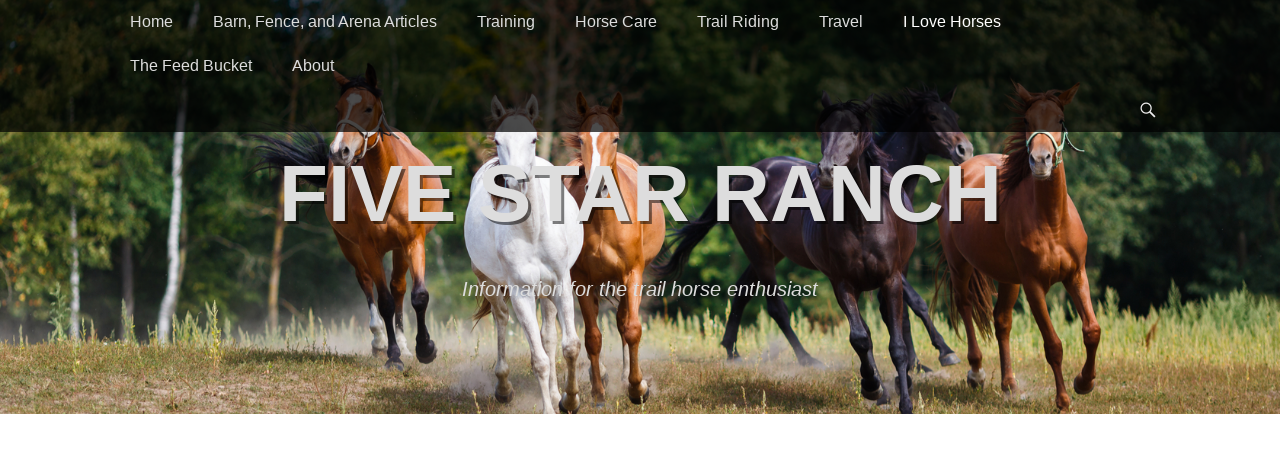

--- FILE ---
content_type: text/html; charset=UTF-8
request_url: https://www.fivestarranch.com/i-love-horses/friesian-horses/friesian-horse-keuring/
body_size: 10900
content:
		<!DOCTYPE html>
		<html lang="en-US">
		
<head>
		<meta charset="UTF-8">
		<link rel="profile" href="http://gmpg.org/xfn/11">
		<title>Friesian Horse Keuring - Five Star Ranch</title>
<meta name="viewport" content="width=device-width, initial-scale=1, minimum-scale=1">
<!-- This site is optimized with the Yoast SEO plugin v12.2 - https://yoast.com/wordpress/plugins/seo/ -->
<meta name="robots" content="max-snippet:-1, max-image-preview:large, max-video-preview:-1"/>
<link rel="canonical" href="https://www.fivestarranch.com/i-love-horses/friesian-horses/friesian-horse-keuring/" />
<meta property="og:locale" content="en_US" />
<meta property="og:type" content="article" />
<meta property="og:title" content="Friesian Horse Keuring - Five Star Ranch" />
<meta property="og:description" content="Friesian Breed Judging event in Ft Collins, Colorado If you&#8217;ve always wanted to attend a Friesian horse Keuring, but were never able, we have a treat for you. We have pictures from the 2007 Keuring held in Ft Collins, Colorado. Read More ..." />
<meta property="og:url" content="https://www.fivestarranch.com/i-love-horses/friesian-horses/friesian-horse-keuring/" />
<meta property="og:site_name" content="Five Star Ranch" />
<meta property="og:image" content="https://www.fivestarranch.com/images/arched-neck-friesian-horse.jpg" />
<meta property="og:image:secure_url" content="https://www.fivestarranch.com/images/arched-neck-friesian-horse.jpg" />
<meta name="twitter:card" content="summary_large_image" />
<meta name="twitter:description" content="Friesian Breed Judging event in Ft Collins, Colorado If you&#8217;ve always wanted to attend a Friesian horse Keuring, but were never able, we have a treat for you. We have pictures from the 2007 Keuring held in Ft Collins, Colorado. Read More ..." />
<meta name="twitter:title" content="Friesian Horse Keuring - Five Star Ranch" />
<meta name="twitter:image" content="https://www.fivestarranch.com/images/arched-neck-friesian-horse.jpg" />
<script type='application/ld+json' class='yoast-schema-graph yoast-schema-graph--main'>{"@context":"https://schema.org","@graph":[{"@type":"WebSite","@id":"https://www.fivestarranch.com/#website","url":"https://www.fivestarranch.com/","name":"Five Star Ranch","potentialAction":{"@type":"SearchAction","target":"https://www.fivestarranch.com/?s={search_term_string}","query-input":"required name=search_term_string"}},{"@type":"ImageObject","@id":"https://www.fivestarranch.com/i-love-horses/friesian-horses/friesian-horse-keuring/#primaryimage","url":"/images/arched-neck-friesian-horse.jpg"},{"@type":"WebPage","@id":"https://www.fivestarranch.com/i-love-horses/friesian-horses/friesian-horse-keuring/#webpage","url":"https://www.fivestarranch.com/i-love-horses/friesian-horses/friesian-horse-keuring/","inLanguage":"en-US","name":"Friesian Horse Keuring - Five Star Ranch","isPartOf":{"@id":"https://www.fivestarranch.com/#website"},"primaryImageOfPage":{"@id":"https://www.fivestarranch.com/i-love-horses/friesian-horses/friesian-horse-keuring/#primaryimage"},"datePublished":"2018-04-19T15:58:20+00:00","dateModified":"2019-10-08T02:54:27+00:00","breadcrumb":{"@id":"https://www.fivestarranch.com/i-love-horses/friesian-horses/friesian-horse-keuring/#breadcrumb"}},{"@type":"BreadcrumbList","@id":"https://www.fivestarranch.com/i-love-horses/friesian-horses/friesian-horse-keuring/#breadcrumb","itemListElement":[{"@type":"ListItem","position":1,"item":{"@type":"WebPage","@id":"https://www.fivestarranch.com/","url":"https://www.fivestarranch.com/","name":"Home"}},{"@type":"ListItem","position":2,"item":{"@type":"WebPage","@id":"https://www.fivestarranch.com/i-love-horses/","url":"https://www.fivestarranch.com/i-love-horses/","name":"I Love Horses"}},{"@type":"ListItem","position":3,"item":{"@type":"WebPage","@id":"https://www.fivestarranch.com/i-love-horses/friesian-horses/","url":"https://www.fivestarranch.com/i-love-horses/friesian-horses/","name":"Friesian Horses"}},{"@type":"ListItem","position":4,"item":{"@type":"WebPage","@id":"https://www.fivestarranch.com/i-love-horses/friesian-horses/friesian-horse-keuring/","url":"https://www.fivestarranch.com/i-love-horses/friesian-horses/friesian-horse-keuring/","name":"Friesian Horse Keuring"}}]}]}</script>
<!-- / Yoast SEO plugin. -->

<link rel='dns-prefetch' href='//s.w.org' />
<link rel="alternate" type="application/rss+xml" title="Five Star Ranch &raquo; Feed" href="https://www.fivestarranch.com/feed/" />
<link rel="alternate" type="application/rss+xml" title="Five Star Ranch &raquo; Comments Feed" href="https://www.fivestarranch.com/comments/feed/" />
		<script type="text/javascript">
			window._wpemojiSettings = {"baseUrl":"https:\/\/s.w.org\/images\/core\/emoji\/13.0.0\/72x72\/","ext":".png","svgUrl":"https:\/\/s.w.org\/images\/core\/emoji\/13.0.0\/svg\/","svgExt":".svg","source":{"concatemoji":"https:\/\/www.fivestarranch.com\/wp-includes\/js\/wp-emoji-release.min.js?ver=5.5.17"}};
			!function(e,a,t){var n,r,o,i=a.createElement("canvas"),p=i.getContext&&i.getContext("2d");function s(e,t){var a=String.fromCharCode;p.clearRect(0,0,i.width,i.height),p.fillText(a.apply(this,e),0,0);e=i.toDataURL();return p.clearRect(0,0,i.width,i.height),p.fillText(a.apply(this,t),0,0),e===i.toDataURL()}function c(e){var t=a.createElement("script");t.src=e,t.defer=t.type="text/javascript",a.getElementsByTagName("head")[0].appendChild(t)}for(o=Array("flag","emoji"),t.supports={everything:!0,everythingExceptFlag:!0},r=0;r<o.length;r++)t.supports[o[r]]=function(e){if(!p||!p.fillText)return!1;switch(p.textBaseline="top",p.font="600 32px Arial",e){case"flag":return s([127987,65039,8205,9895,65039],[127987,65039,8203,9895,65039])?!1:!s([55356,56826,55356,56819],[55356,56826,8203,55356,56819])&&!s([55356,57332,56128,56423,56128,56418,56128,56421,56128,56430,56128,56423,56128,56447],[55356,57332,8203,56128,56423,8203,56128,56418,8203,56128,56421,8203,56128,56430,8203,56128,56423,8203,56128,56447]);case"emoji":return!s([55357,56424,8205,55356,57212],[55357,56424,8203,55356,57212])}return!1}(o[r]),t.supports.everything=t.supports.everything&&t.supports[o[r]],"flag"!==o[r]&&(t.supports.everythingExceptFlag=t.supports.everythingExceptFlag&&t.supports[o[r]]);t.supports.everythingExceptFlag=t.supports.everythingExceptFlag&&!t.supports.flag,t.DOMReady=!1,t.readyCallback=function(){t.DOMReady=!0},t.supports.everything||(n=function(){t.readyCallback()},a.addEventListener?(a.addEventListener("DOMContentLoaded",n,!1),e.addEventListener("load",n,!1)):(e.attachEvent("onload",n),a.attachEvent("onreadystatechange",function(){"complete"===a.readyState&&t.readyCallback()})),(n=t.source||{}).concatemoji?c(n.concatemoji):n.wpemoji&&n.twemoji&&(c(n.twemoji),c(n.wpemoji)))}(window,document,window._wpemojiSettings);
		</script>
		<style type="text/css">
img.wp-smiley,
img.emoji {
	display: inline !important;
	border: none !important;
	box-shadow: none !important;
	height: 1em !important;
	width: 1em !important;
	margin: 0 .07em !important;
	vertical-align: -0.1em !important;
	background: none !important;
	padding: 0 !important;
}
</style>
	<link rel='stylesheet' id='fpw_styles_css-css'  href='https://www.fivestarranch.com/wp-content/plugins/feature-a-page-widget/css/fpw_styles.css?ver=2.1.0' type='text/css' media='all' />
<link rel='stylesheet' id='wp-block-library-css'  href='https://www.fivestarranch.com/wp-includes/css/dist/block-library/style.min.css?ver=5.5.17' type='text/css' media='all' />
<link rel='stylesheet' id='catchadaptive-style-css'  href='https://www.fivestarranch.com/wp-content/themes/catch-adaptive/style.css?ver=5.5.17' type='text/css' media='all' />
<link rel='stylesheet' id='genericons-css'  href='https://www.fivestarranch.com/wp-content/themes/catch-adaptive/css/genericons/genericons.css?ver=3.4.1' type='text/css' media='all' />
<link rel='stylesheet' id='jquery-sidr-css'  href='https://www.fivestarranch.com/wp-content/themes/catch-adaptive/css/jquery.sidr.light.min.css?ver=2.1.0' type='text/css' media='all' />
<script type='text/javascript' src='https://www.fivestarranch.com/wp-includes/js/jquery/jquery.js?ver=1.12.4-wp' id='jquery-core-js'></script>
<script type='text/javascript' src='https://www.fivestarranch.com/wp-content/themes/catch-adaptive/js/jquery.sidr.min.js?ver=2.2.1.1' id='jquery-sidr-js'></script>
<!--[if lt IE 9]>
<script type='text/javascript' src='https://www.fivestarranch.com/wp-content/themes/catch-adaptive/js/html5.min.js?ver=3.7.3' id='catchadaptive-html5-js'></script>
<![endif]-->
<script type='text/javascript' src='https://www.fivestarranch.com/wp-content/themes/catch-adaptive/js/catchadaptive-custom-scripts.min.js' id='catchadaptive-custom-scripts-js'></script>
<link rel="https://api.w.org/" href="https://www.fivestarranch.com/wp-json/" /><link rel="alternate" type="application/json" href="https://www.fivestarranch.com/wp-json/wp/v2/pages/123" /><link rel="EditURI" type="application/rsd+xml" title="RSD" href="https://www.fivestarranch.com/xmlrpc.php?rsd" />
<link rel="wlwmanifest" type="application/wlwmanifest+xml" href="https://www.fivestarranch.com/wp-includes/wlwmanifest.xml" /> 
<meta name="generator" content="WordPress 5.5.17" />
<link rel='shortlink' href='https://www.fivestarranch.com/?p=123' />
<link rel="alternate" type="application/json+oembed" href="https://www.fivestarranch.com/wp-json/oembed/1.0/embed?url=https%3A%2F%2Fwww.fivestarranch.com%2Fi-love-horses%2Ffriesian-horses%2Ffriesian-horse-keuring%2F" />
<link rel="alternate" type="text/xml+oembed" href="https://www.fivestarranch.com/wp-json/oembed/1.0/embed?url=https%3A%2F%2Fwww.fivestarranch.com%2Fi-love-horses%2Ffriesian-horses%2Ffriesian-horse-keuring%2F&#038;format=xml" />

		<!-- GA Google Analytics @ https://m0n.co/ga -->
		<script>
			(function(i,s,o,g,r,a,m){i['GoogleAnalyticsObject']=r;i[r]=i[r]||function(){
			(i[r].q=i[r].q||[]).push(arguments)},i[r].l=1*new Date();a=s.createElement(o),
			m=s.getElementsByTagName(o)[0];a.async=1;a.src=g;m.parentNode.insertBefore(a,m)
			})(window,document,'script','https://www.google-analytics.com/analytics.js','ga');
			ga('create', 'UA-2033333-1', 'auto');
			ga('send', 'pageview');
		</script>

	<!-- Header Image CSS -->
<style>
		#masthead {
			background: url(https://www.fivestarranch.com/wp-content/uploads/2018/10/horsesrunning.jpg) no-repeat 50% 50%;
			-webkit-background-size: cover;
			-moz-background-size:    cover;
			-o-background-size:      cover;
			background-size:         cover;
		}
		</style><script async src="//pagead2.googlesyndication.com/pagead/js/adsbygoogle.js"></script>
<script>
     (adsbygoogle = window.adsbygoogle || []).push({
          google_ad_client: "ca-pub-6354379222358104",
          enable_page_level_ads: true
     });
</script></head>

<body class="page-template-default page page-id-123 page-child parent-pageid-497 two-columns content-left">
		<div id="page" class="hfeed site">
				<div id="fixed-header">
			<nav class="nav-primary" role="navigation">
        <div class="wrapper">
            <div class="screen-reader-text skip-link"><a href="#content" title="Skip to content">Skip to content</a></div>
                            <div id="mobile-header-left-menu" class="mobile-menu-anchor page-menu">
                    <a href="#mobile-header-left-nav" id="header-left-menu" class="genericon genericon-menu">
                        <span class="mobile-menu-text">Menu</span>
                    </a>
                </div><!-- #mobile-header-menu -->

                <h3 class="assistive-text">Primary Menu</h3><div class="menu catchadaptive-nav-menu"><ul><li ><a href="https://www.fivestarranch.com/">Home</a></li><li class="page_item page-item-469 page_item_has_children"><a href="https://www.fivestarranch.com/barn-and-fence/">Barn, Fence, and Arena Articles</a><ul class='children'><li class="page_item page-item-26 page_item_has_children"><a href="https://www.fivestarranch.com/barn-and-fence/arenas/">Arenas</a><ul class='children'><li class="page_item page-item-290"><a href="https://www.fivestarranch.com/barn-and-fence/arenas/arena-rules/">Rules for indoor Riding Arenas</a></li><li class="page_item page-item-281"><a href="https://www.fivestarranch.com/barn-and-fence/arenas/indoor-arena/">Want An Indoor Covered Riding Arena?</a></li><li class="page_item page-item-44"><a href="https://www.fivestarranch.com/barn-and-fence/arenas/arena-footing/">Arena Footing</a></li></ul></li><li class="page_item page-item-28 page_item_has_children"><a href="https://www.fivestarranch.com/barn-and-fence/barns/">Barns</a><ul class='children'><li class="page_item page-item-635"><a href="https://www.fivestarranch.com/barn-and-fence/barns/building-a-barn-for-a-cold-climate/">Building a Barn for a Cold Climate</a></li><li class="page_item page-item-74"><a href="https://www.fivestarranch.com/barn-and-fence/barns/horse-barn-design-ideas-for-a-hot-climate-barn/">Horse Barn Design Ideas for a Hot Climate Barn</a></li><li class="page_item page-item-71"><a href="https://www.fivestarranch.com/barn-and-fence/barns/horse-barn-design-layout-and-planning/">Horse Barn Design Layout and Planning</a></li><li class="page_item page-item-342"><a href="https://www.fivestarranch.com/barn-and-fence/barns/site-selection/">Horse Pole Barn Building Site Selection Considerations</a></li></ul></li><li class="page_item page-item-30 page_item_has_children"><a href="https://www.fivestarranch.com/barn-and-fence/fencing/">Fencing</a><ul class='children'><li class="page_item page-item-170"><a href="https://www.fivestarranch.com/barn-and-fence/fencing/horse-farm-fence/">Common Types of Horse Farm Fence</a></li><li class="page_item page-item-327"><a href="https://www.fivestarranch.com/barn-and-fence/fencing/good-fences-make-good-neighbors/">Good Fences Make Good Neighbors- Mending Wall by Robert Frost</a></li><li class="page_item page-item-116"><a href="https://www.fivestarranch.com/barn-and-fence/fencing/horse-fence-building-fencing-design-and-fence-safety-tips/">Horse Fence Building, Fencing Design, and Fence Safety Tips</a></li></ul></li></ul></li><li class="page_item page-item-477 page_item_has_children"><a href="https://www.fivestarranch.com/training/">Training</a><ul class='children'><li class="page_item page-item-345"><a href="https://www.fivestarranch.com/training/spook-clinic/">Desensitization Clinic &#8211; Horse De-spooking clinic</a></li><li class="page_item page-item-423"><a href="https://www.fivestarranch.com/training/mounted-shooting/">How to Train a Mounted Shooting Horse</a></li><li class="page_item page-item-543"><a href="https://www.fivestarranch.com/training/how-to-train-your-horse-for-a-parade/">How to Train Your Horse for a Parade</a></li><li class="page_item page-item-320"><a href="https://www.fivestarranch.com/training/natural-horsemanship/">Natural Horsemanship Training &#8211; Horse Whisperer 101</a></li></ul></li><li class="page_item page-item-34 page_item_has_children"><a href="https://www.fivestarranch.com/horse-care/">Horse Care</a><ul class='children'><li class="page_item page-item-475 page_item_has_children"><a href="https://www.fivestarranch.com/horse-care/horse-health/">Horse Health</a><ul class='children'><li class="page_item page-item-243"><a href="https://www.fivestarranch.com/horse-care/horse-health/horseshoeing/">Corrective Horseshoeing and Farrier Hoof Trimming for Problem Hooves</a></li><li class="page_item page-item-375"><a href="https://www.fivestarranch.com/horse-care/horse-health/breeding/">Horse Breeding Information</a></li><li class="page_item page-item-618"><a href="https://www.fivestarranch.com/horse-care/horse-health/horse-choke-how-to-live-with-a-chronic-choker/">Horse Choke – How to live with a chronic choker</a></li><li class="page_item page-item-109"><a href="https://www.fivestarranch.com/horse-care/horse-health/horse-virus-ehv-1-outbreak-calls-for-defensive-horse-keeping/">Horse Virus (EHV-1) Outbreak Calls For Defensive Horse Keeping</a></li><li class="page_item page-item-67"><a href="https://www.fivestarranch.com/horse-care/horse-health/arthritis-care/">Managing Arthritis Joint Pain in Older Horses</a></li><li class="page_item page-item-337"><a href="https://www.fivestarranch.com/horse-care/horse-health/senior-care/">Senior Horse Care Tips for keeping your older equine healthy</a></li><li class="page_item page-item-165"><a href="https://www.fivestarranch.com/horse-care/horse-health/treating-a-horse-eye-injury/">Treating a Horse Eye Injury</a></li><li class="page_item page-item-238"><a href="https://www.fivestarranch.com/horse-care/horse-health/horse-retirement/">When to retire your senior horse &#8211; horse retirement options</a></li></ul></li><li class="page_item page-item-464 page_item_has_children"><a href="https://www.fivestarranch.com/horse-care/horse-tack/">Horse Tack and Equipment</a><ul class='children'><li class="page_item page-item-130"><a href="https://www.fivestarranch.com/horse-care/horse-tack/horse-bath-grooming-kit/">Horse Bath Grooming Kit</a></li><li class="page_item page-item-133"><a href="https://www.fivestarranch.com/horse-care/horse-tack/horse-blankets-for-warmth-and-fashion/">Horse Blankets for Warmth and Fashion</a></li><li class="page_item page-item-112"><a href="https://www.fivestarranch.com/horse-care/horse-tack/how-a-new-pair-of-english-riding-boots-improved-my-riding/">How A New Pair of English Riding Boots Improved My Riding</a></li><li class="page_item page-item-330"><a href="https://www.fivestarranch.com/horse-care/horse-tack/saddle-seat-covers/">Saddle seat pads, saddle tush pads, saddle gel cushions, and the wimp</a></li><li class="page_item page-item-335"><a href="https://www.fivestarranch.com/horse-care/horse-tack/safety-stirrups/">Safety Stirrups</a></li><li class="page_item page-item-347"><a href="https://www.fivestarranch.com/horse-care/horse-tack/synthetic-saddles/">Synthetic saddle vs leather saddle &#8211; Pros and Cons, what is best for saddles?</a></li><li class="page_item page-item-366"><a href="https://www.fivestarranch.com/horse-care/horse-tack/winter-riding-survival-gear/">Winter Riding Survival Gear</a></li></ul></li><li class="page_item page-item-479 page_item_has_children"><a href="https://www.fivestarranch.com/horse-care/owning-a-horse/">Owning a Horse</a><ul class='children'><li class="page_item page-item-438"><a href="https://www.fivestarranch.com/horse-care/owning-a-horse/horse-cost-calculator/">How much does it cost to keep a horse? Handy &#8220;Cost of Horse Keeping&#8221; Calculator</a></li><li class="page_item page-item-136"><a href="https://www.fivestarranch.com/horse-care/owning-a-horse/horse-boarding-checklist/">Horse Boarding Checklist</a></li><li class="page_item page-item-207"><a href="https://www.fivestarranch.com/horse-care/owning-a-horse/horse-insurance/">Horse Insurance</a></li><li class="page_item page-item-297"><a href="https://www.fivestarranch.com/horse-care/owning-a-horse/kids-and-horses/">Kids and horses &#8211; Benefits of Horsebackriding for Kids</a></li></ul></li></ul></li><li class="page_item page-item-40 page_item_has_children"><a href="https://www.fivestarranch.com/trail-riding/">Trail Riding</a><ul class='children'><li class="page_item page-item-141"><a href="https://www.fivestarranch.com/trail-riding/horse-camping-horse-vacation-trend/">Camping With Horses</a></li><li class="page_item page-item-356"><a href="https://www.fivestarranch.com/trail-riding/trail-manners/">Horse Trail Manners and Riding Etiquette</a></li><li class="page_item page-item-361"><a href="https://www.fivestarranch.com/trail-riding/trail-riding-fun/">Horse Trail Riding for Fun and Sport</a></li><li class="page_item page-item-267"><a href="https://www.fivestarranch.com/trail-riding/how-to-select-horse/">How to Select a Trail Horse &#8211; Tips on Finding a horse for trail riding</a></li></ul></li><li class="page_item page-item-36 page_item_has_children"><a href="https://www.fivestarranch.com/travel/">Travel</a><ul class='children'><li class="page_item page-item-494 page_item_has_children"><a href="https://www.fivestarranch.com/travel/horse-events/">Horse Events</a><ul class='children'><li class="page_item page-item-397"><a href="https://www.fivestarranch.com/travel/horse-events/2016-schedule-for-horse-events/">2016 Schedule for Horse Expos, Events, Seminars, and Mustang Makeovers</a></li><li class="page_item page-item-310"><a href="https://www.fivestarranch.com/travel/horse-events/mustang-magic/">Mustang Magic Show &#8211; Ft Worth, TX</a></li><li class="page_item page-item-434"><a href="https://www.fivestarranch.com/travel/horse-events/mustang-makeover-events/">Mustang Makeover Events</a></li><li class="page_item page-item-318"><a href="https://www.fivestarranch.com/travel/horse-events/mustang-million-videos-2013/">Mustang Million Videos 2013</a></li><li class="page_item page-item-303"><a href="https://www.fivestarranch.com/travel/horse-events/lipizzaner-stallions/">World Famous Lipizzaner Stallions On US Tour</a></li></ul></li><li class="page_item page-item-487 page_item_has_children"><a href="https://www.fivestarranch.com/travel/horse-trailers/">Horse Trailers</a><ul class='children'><li class="page_item page-item-264"><a href="https://www.fivestarranch.com/travel/horse-trailers/horse-trailer-checklist/">Horse Trailer Safety Inspection Checklist</a></li><li class="page_item page-item-253"><a href="https://www.fivestarranch.com/travel/horse-trailers/horse-trailer-selection/">Horse Trailer Selection and Buying Considerations</a></li></ul></li><li class="page_item page-item-481 page_item_has_children"><a href="https://www.fivestarranch.com/travel/horse-hotels/">Horse Hotels</a><ul class='children'><li class="page_item page-item-384"><a href="https://www.fivestarranch.com/travel/horse-hotels/kansas-guest-ranch/">Kansas Horse Hotel</a></li><li class="page_item page-item-387"><a href="https://www.fivestarranch.com/travel/horse-hotels/oklahoma-guest-ranch/">Oklahoma Guest Ranch Review &#8211; Dude Ranches That are More Than OK</a></li></ul></li><li class="page_item page-item-483 page_item_has_children"><a href="https://www.fivestarranch.com/travel/horse-vacation-destinations/">Horse Vacation Destinations</a><ul class='children'><li class="page_item page-item-65"><a href="https://www.fivestarranch.com/travel/horse-vacation-destinations/arkansas-guest-ranch/">Arkansas Guest Ranches</a></li><li class="page_item page-item-128"><a href="https://www.fivestarranch.com/travel/horse-vacation-destinations/cheyenne-frontier-days-rodeo/">Cheyenne Frontier Days Rodeo</a></li><li class="page_item page-item-378"><a href="https://www.fivestarranch.com/travel/horse-vacation-destinations/colorado-guest-ranches/">Colorado Guest Ranches</a></li><li class="page_item page-item-77"><a href="https://www.fivestarranch.com/travel/horse-vacation-destinations/colorado-ranch-vacation/">Colorado Ranch Vacation</a></li><li class="page_item page-item-105"><a href="https://www.fivestarranch.com/travel/horse-vacation-destinations/finding-the-best-ranch-for-your-dude-ranch-vacation/">Finding the Best Ranch for Your Dude Ranch Vacation</a></li><li class="page_item page-item-185"><a href="https://www.fivestarranch.com/travel/horse-vacation-destinations/lbj-grasslands/">Horse trail ride report to LBJ Grasslands in Texas</a></li><li class="page_item page-item-88"><a href="https://www.fivestarranch.com/travel/horse-vacation-destinations/my-wild-horse-road-trip-from-texas-to-colorado/">My Wild Horse Road Trip from Texas to Colorado</a></li><li class="page_item page-item-389"><a href="https://www.fivestarranch.com/travel/horse-vacation-destinations/texas-guest-ranch/">Texas Guest Ranch Vacation Packages &#8211; Reviews on horse friendly bed and breakfasts in Texas</a></li><li class="page_item page-item-393"><a href="https://www.fivestarranch.com/travel/horse-vacation-destinations/utah-guest-ranch/">Utah Dude Ranch Vacation Review &#8211; Reviews of Utah guest ranches</a></li></ul></li></ul></li><li class="page_item page-item-38 page_item_has_children current_page_ancestor"><a href="https://www.fivestarranch.com/i-love-horses/">I Love Horses</a><ul class='children'><li class="page_item page-item-497 page_item_has_children current_page_ancestor current_page_parent"><a href="https://www.fivestarranch.com/i-love-horses/friesian-horses/">Friesian Horses</a><ul class='children'><li class="page_item page-item-120"><a href="https://www.fivestarranch.com/i-love-horses/friesian-horses/friesian-horse/">Friesian Horse Fantasy &#8211; a breed famous for sport, beauty and the movies</a></li><li class="page_item page-item-123 current_page_item"><a href="https://www.fivestarranch.com/i-love-horses/friesian-horses/friesian-horse-keuring/" aria-current="page">Friesian Horse Keuring</a></li><li class="page_item page-item-234"><a href="https://www.fivestarranch.com/i-love-horses/friesian-horses/horse-rescue/">The Netherlands Friesian Horse Rescue of 2006 &#8211; Dutch horse rescue video</a></li></ul></li><li class="page_item page-item-492 page_item_has_children"><a href="https://www.fivestarranch.com/i-love-horses/horse-gifts/">Horse Gifts</a><ul class='children'><li class="page_item page-item-138"><a href="https://www.fivestarranch.com/i-love-horses/horse-gifts/horse-books-as-gifts/">Horse Books As Gifts</a></li><li class="page_item page-item-369"><a href="https://www.fivestarranch.com/i-love-horses/horse-gifts/bookshelf/">Horse Bookshelf &#8211; Recommended Books About Horses for Equine Enthusiasts</a></li><li class="page_item page-item-219"><a href="https://www.fivestarranch.com/i-love-horses/horse-gifts/horse-lover-gifts/">Horse-lover gifts &#8211; horse games and horse toys gift ideas</a></li><li class="page_item page-item-196"><a href="https://www.fivestarranch.com/i-love-horses/horse-gifts/make-your-own-horsehair-bracelet/">Make Your own Horsehair Bracelet</a></li></ul></li><li class="page_item page-item-323"><a href="https://www.fivestarranch.com/i-love-horses/photography-kids-and-horses/">An Online Photography Course Can Teach You How To Photograph Your Child On Their Horse</a></li><li class="page_item page-item-230"><a href="https://www.fivestarranch.com/i-love-horses/horse-names/">Good Popular Horse Names for Western horse, Black Horse, Palomino, Buckskin and Funny Names for Horses</a></li><li class="page_item page-item-419"><a href="https://www.fivestarranch.com/i-love-horses/horse-costumes/">Halloween Horse Costumes</a></li><li class="page_item page-item-146"><a href="https://www.fivestarranch.com/i-love-horses/horse-colors-explained/">Horse Colors Explained</a></li><li class="page_item page-item-247"><a href="https://www.fivestarranch.com/i-love-horses/horse-sayings/">Horse Sayings &#8211; a collection of wise horse aphorisms</a></li><li class="page_item page-item-421"><a href="https://www.fivestarranch.com/i-love-horses/horses-prayer/">The Horse Prayer &#8211; traditional horses prayer</a></li><li class="page_item page-item-177"><a href="https://www.fivestarranch.com/i-love-horses/top-10-reasons-why-i-love-horses/">Top 10 Reasons Why I Love Horses</a></li></ul></li><li class="page_item page-item-42 page_item_has_children"><a href="https://www.fivestarranch.com/the-feed-bucket/">The Feed Bucket</a><ul class='children'><li class="page_item page-item-500 page_item_has_children"><a href="https://www.fivestarranch.com/the-feed-bucket/horse-videos/">Horse Videos</a><ul class='children'><li class="page_item page-item-250"><a href="https://www.fivestarranch.com/the-feed-bucket/horse-videos/horse-song-videos/">Favorite Horse Song Videos</a></li><li class="page_item page-item-114"><a href="https://www.fivestarranch.com/the-feed-bucket/horse-videos/my-favorite-collection-of-horse-videos/">My Favorite Collection of Horse Videos</a></li><li class="page_item page-item-436"><a href="https://www.fivestarranch.com/the-feed-bucket/horse-videos/stacy-videos/">Stacy Westfall Videos including Bridleless Freestyle Reining Video</a></li></ul></li><li class="page_item page-item-402"><a href="https://www.fivestarranch.com/the-feed-bucket/horse-quotes/">Daily Horse Quotes! Free Horse Quotations Generator Widget</a></li><li class="page_item page-item-215"><a href="https://www.fivestarranch.com/the-feed-bucket/horse-job-ideas/">Horse Job Ideas &#8211; Monetizing your interest in horses</a></li></ul></li><li class="page_item page-item-406"><a href="https://www.fivestarranch.com/about/">About</a></li></ul></div>            <div id="header-toggle" class="genericon genericon-search">
                <a class="screen-reader-text" href="#header-toggle-sidebar">Search</a>
            </div>
        </div><!-- .wrapper -->
    </nav><!-- .nav-primary -->
    

<aside id="header-toggle-sidebar" class="displaynone sidebar sidebar-header-toggle widget-area">
	<div class="wrapper">
		<section class="widget widget_search" id="header-toggle-search">
			<div class="widget-wrap">
				
<form role="search" method="get" class="search-form" action="https://www.fivestarranch.com/">
	<label>
		<span class="screen-reader-text">Search for:</span>
		<input type="search" class="search-field" placeholder="Search..." value="" name="s" title="Search for:">
	</label>
	<input type="submit" class="search-submit" value="Search">
</form>
			</div>
		</section>
	</div><!-- .wrapper -->
</aside><!-- .sidebar .header-sidebar .widget-area -->

		</div><!-- #fixed-header -->
				<header id="masthead" class="with-background" role="banner">
    		<div class="wrapper">
		<div id="site-branding"><div id="site-header"><p class="site-title"><a href="https://www.fivestarranch.com/">Five Star Ranch</a></p><p class="site-description">Information for the trail horse enthusiast</p>
			</div><!-- #site-header --></div><!-- #site-branding-->
			</div><!-- .wrapper -->
		</header><!-- #masthead -->
		<div id="breadcrumb-list">
					<div class="wrapper"><span class="breadcrumb" typeof="v:Breadcrumb"><a rel="v:url" property="v:title" href="https://www.fivestarranch.com/">Home <span class="sep">&raquo;</span><!-- .sep --></a></span><span class="breadcrumb" typeof="v:Breadcrumb"><a rel="v:url" property="v:title" href="https://www.fivestarranch.com/i-love-horses/">I Love Horses <span class="sep">&raquo;</span><!-- .sep --></a></span><span class="breadcrumb" typeof="v:Breadcrumb"><a rel="v:url" property="v:title" href="https://www.fivestarranch.com/i-love-horses/friesian-horses/">Friesian Horses <span class="sep">&raquo;</span><!-- .sep --></a></span><span class="breadcrumb-current">Friesian Horse Keuring</span></div><!-- .wrapper -->
			</div><!-- #breadcrumb-list -->		<div id="content" class="site-content">
			<div class="wrapper">
	
	<main id="main" class="site-main" role="main">

		
			
<article id="post-123" class="post-123 page type-page status-publish hentry">
	<!-- Page/Post Single Image Disabled or No Image set in Post Thumbnail -->	<div class="entry-container">
		<header class="entry-header">
			<h1 class="entry-title">Friesian Horse Keuring</h1>
		</header><!-- .entry-header -->

		<div class="entry-content">
			<h2>Friesian Breed Judging event in Ft Collins, Colorado</h2>
<p>If you&#8217;ve always wanted to attend a Friesian horse Keuring, but were never able, we have a treat for you.  We have pictures from the 2007 Keuring held in Ft Collins, Colorado.  My friend Sue was there with her trusty camera and captured these photos.</p>
<p><img src="/images/arched-neck-friesian-horse.jpg" alt="Friesian horse at Keuring" border="0"></p>
<h3>What the heck is a &#8220;Keuring&#8221; anyway why is it important to the Friesian breed?</h3>
<p>First off, all Keuring means is judging, but it refers to a specific series of judging events.  Each Fall Friesian breed inspectors from the Friese Paarden Stambok (that&#8217;s Dutch for the Friesian Horse Studbook) judge Friesians for their breeding quality.</p>
<p><img src="/images/beautiful-friesian.jpg" alt="Beautiful Friesian horse" border="0"></p>
<p>We couldn&#8217;t have asked for a more beautiful Fall day.  It was sunny but not hot, the trees were adorned with their Fall colors, and the mountains made the perfect back drop to these magnificent black horses.</p>
<p><img src="/images/keuring-process.jpg" alt="Friesian keuring inspection process" border="0"></p>
<p>In years past, the Friesian breed was nearly lost due to over crossbreeding.  This amazing breed was saved due to careful and selective breeding.  Today Friesian breeding is strictly regulated and only approved breeders can be included in the official studbook.</p>
<p><img src="/images/long-mane-friesian.jpg" alt="Friesian with long mane" border="0"></p>
<p>The professional handlers at the Keuring wear crisp white shirts and pants.  You&#8217;d think that would be an impractical color aound horses, but I have to say, the white next to the black coats made for a stunning contrast.</p>
<p><img src="/images/solid-looking-friesian.jpg" alt="Solid looking friesian horse" border="0"></p>
<p>I don&#8217;t claim to be an expert on this as there are many rules I don&#8217;t understand, but in general, the Keuring is a way of judging the quality of horses.  The horses are judged on conformation and movement by officials from the FPS.  They go to different places across North America and inspect candidate horses.  The horses are judged 60% on their movement and 40% on conformation.</p>
<p><img src="/images/friesian-movement.jpg" alt="Friesian being tested for movement" border="0"></p>
<p>The traditional Friesian horse had a powerful heavy body often called the Baroque type.  More recently, a finer-boned conformation type called the sport horse has become popular.  Many of the horses at the Ft Collins Keuring displayed the sport horse conformation.</p>
<p><img src="/images/friesian-rear.jpg" alt="Friesian horse viewed from the rear during Kuering"></p>
<p>Foals, mares, and stallions are tested at the Keuring.  The horses must pass veterinary examinations and detailed conformation criteria.  The conformation desired for Friesians is different from other horses.  For example, uphill conformation is a desired build in Friesians whereas in quarter horses a more level build is preferred.</p>
<p><img src="/images/trotting-frieisan2.jpg" alt="Trotting Friesian horse" border="0"></p>
<p>The horses are shown at a walk and trot by hand.  As you can see in the photo above, the handlers or runners, really have to be able to run fast to keep up with the high stepping friesians.</p>
<p><img src="/images/riding-friesians.jpg" alt="Riding friesians" border="0"></p>
<p>The Friesians are also shown in a riding test and a driving test.  The formal riding apparrel looked fabulous on the regal looking Friesians.</p>
<p><img src="/images/headless-horseman.jpg" alt="Friesian with rider's head not showing" border="0"></p>
<p>I have to smile when I look at some of Sue&#8217;s photos.  She&#8217;s a true blue horse person.  She was so focused on the horse that in many photos the rider&#8217;s head isn&#8217;t showing.  I&#8217;m the same way.  It&#8217;s kinda funny how horse people are.</p>
<p><img src="/images/mane-on-friesian.jpg"></p>
<p>I LOVE the mane on this horse.  This is the classic Friesian hairy mane we have come to love so much.</p>
<p>I&#8217;ve included some other photos taken at the Keuring below.  Enjoy.</p>
<p><img src="/images/girl-on-friesian.jpg" alt="" border="0"></p>
<p><img src="/images/handsome.jpg" alt="" border="0"></p>
<p><img src="/images/momandbaby.jpg" alt="Friesian foal with mom" border="0"></p>
<p><img src="/images/prettyhorse.jpg" alt="" border="0"></p>
<p><img src="/images/sideview-friesian.jpg" alt="" border="0"></p>
<p><img src="/images/baby-friesian.jpg" alt="baby friesian" border="0"></p>
<p><img src="/images/friesian-look.jpg" alt="" border="0"></p>
<p><img src="/images/front-friesian.jpg" alt="" border="0"></p>
<p>I have some more of Sue&#8217;s photos of the Keuring that I&#8217;ll put up later when I get a chance.  Thanks for visiting.  If you&#8217;re a big Friesian horse fan, you&#8217;ll probably relate well to our article on <a href="https://www.fivestarranch.com/i-love-horses/friesian-horses/friesian-horse/">Friesian horses</a>.</p>
					</div><!-- .entry-content -->
			</div><!-- .entry-container -->
</article><!-- #post-## -->
			
		
	</main><!-- #main -->


<aside class="sidebar sidebar-primary widget-area" role="complementary">
	<section id="search-3" class="widget widget_search"><div class="widget-wrap"><h4 class="widget-title">Search</h4>
<form role="search" method="get" class="search-form" action="https://www.fivestarranch.com/">
	<label>
		<span class="screen-reader-text">Search for:</span>
		<input type="search" class="search-field" placeholder="Search..." value="" name="s" title="Search for:">
	</label>
	<input type="submit" class="search-submit" value="Search">
</form>
</div><!-- .widget-wrap --></section><!-- .widget --><section id="fpw_widget-2" class="widget widget_fpw_widget"><div class="widget-wrap"><h4 class="widget-title">Most Popular</h4>
<article class="fpw-clearfix fpw-layout-wrapped">

	<a href="https://www.fivestarranch.com/i-love-horses/horse-gifts/make-your-own-horsehair-bracelet/" class="fpw-featured-link">
		<h3 class="fpw-page-title">Make Your own Horsehair Bracelet</h3>
		<div class="fpw-featured-image">
					</div>
	</a>	

	<div class="fpw-excerpt">
			</div>

</article></div><!-- .widget-wrap --></section><!-- .widget --><section id="fpw_widget-9" class="widget widget_fpw_widget"><div class="widget-wrap">
<article class="fpw-clearfix fpw-layout-wrapped">

	<a href="https://www.fivestarranch.com/i-love-horses/horse-costumes/" class="fpw-featured-link">
		<h3 class="fpw-page-title">Halloween Horse Costumes</h3>
		<div class="fpw-featured-image">
			<img width="200" height="200" src="https://www.fivestarranch.com/wp-content/uploads/2019/10/fancyhorse-200x200.jpg" class="attachment-fpw_square size-fpw_square wp-post-image" alt="" loading="lazy" srcset="https://www.fivestarranch.com/wp-content/uploads/2019/10/fancyhorse-200x200.jpg 200w, https://www.fivestarranch.com/wp-content/uploads/2019/10/fancyhorse-150x150.jpg 150w" sizes="(max-width: 200px) 100vw, 200px" />		</div>
	</a>	

	<div class="fpw-excerpt">
			</div>

</article></div><!-- .widget-wrap --></section><!-- .widget --><section id="fpw_widget-3" class="widget widget_fpw_widget"><div class="widget-wrap">
<article class="fpw-clearfix fpw-layout-wrapped">

	<a href="https://www.fivestarranch.com/barn-and-fence/barns/horse-barn-design-ideas-for-a-hot-climate-barn/" class="fpw-featured-link">
		<h3 class="fpw-page-title">Horse Barn Design Ideas for a Hot Climate Barn</h3>
		<div class="fpw-featured-image">
					</div>
	</a>	

	<div class="fpw-excerpt">
			</div>

</article></div><!-- .widget-wrap --></section><!-- .widget --><section id="fpw_widget-4" class="widget widget_fpw_widget"><div class="widget-wrap">
<article class="fpw-clearfix fpw-layout-wrapped">

	<a href="https://www.fivestarranch.com/barn-and-fence/arenas/indoor-arena/" class="fpw-featured-link">
		<h3 class="fpw-page-title">Want An Indoor Covered Riding Arena?</h3>
		<div class="fpw-featured-image">
					</div>
	</a>	

	<div class="fpw-excerpt">
			</div>

</article></div><!-- .widget-wrap --></section><!-- .widget --><section id="fpw_widget-5" class="widget widget_fpw_widget"><div class="widget-wrap">
<article class="fpw-clearfix fpw-layout-wrapped">

	<a href="https://www.fivestarranch.com/i-love-horses/horse-colors-explained/" class="fpw-featured-link">
		<h3 class="fpw-page-title">Horse Colors Explained</h3>
		<div class="fpw-featured-image">
					</div>
	</a>	

	<div class="fpw-excerpt">
			</div>

</article></div><!-- .widget-wrap --></section><!-- .widget --><section id="fpw_widget-6" class="widget widget_fpw_widget"><div class="widget-wrap">
<article class="fpw-clearfix fpw-layout-wrapped">

	<a href="https://www.fivestarranch.com/horse-care/owning-a-horse/kids-and-horses/" class="fpw-featured-link">
		<h3 class="fpw-page-title">Kids and horses &#8211; Benefits of Horsebackriding for Kids</h3>
		<div class="fpw-featured-image">
					</div>
	</a>	

	<div class="fpw-excerpt">
			</div>

</article></div><!-- .widget-wrap --></section><!-- .widget --><section id="fpw_widget-8" class="widget widget_fpw_widget"><div class="widget-wrap">
<article class="fpw-clearfix fpw-layout-wrapped">

	<a href="https://www.fivestarranch.com/i-love-horses/horse-names/" class="fpw-featured-link">
		<h3 class="fpw-page-title">Good Popular Horse Names for Western horse, Black Horse, Palomino, Buckskin and Funny Names for Horses</h3>
		<div class="fpw-featured-image">
					</div>
	</a>	

	<div class="fpw-excerpt">
			</div>

</article></div><!-- .widget-wrap --></section><!-- .widget --><section id="fpw_widget-7" class="widget widget_fpw_widget"><div class="widget-wrap">
<article class="fpw-clearfix fpw-layout-wrapped">

	<a href="https://www.fivestarranch.com/i-love-horses/top-10-reasons-why-i-love-horses/" class="fpw-featured-link">
		<h3 class="fpw-page-title">Top 10 Reasons Why I Love Horses</h3>
		<div class="fpw-featured-image">
					</div>
	</a>	

	<div class="fpw-excerpt">
			</div>

</article></div><!-- .widget-wrap --></section><!-- .widget --></aside><!-- .sidebar sidebar-primary widget-area -->


			</div><!-- .wrapper -->
	    </div><!-- #content -->
		            
	<footer id="colophon" class="site-footer" role="contentinfo">
    
    	<div id="site-generator" class="two">
    		<div class="wrapper">
    			<div id="footer-left-content" class="copyright">Copyright &copy; 2026 <a href="https://www.fivestarranch.com/">Five Star Ranch</a>. All Rights Reserved.</div>

    			<div id="footer-right-content" class="powered">Catch Adaptive&nbsp;by&nbsp;<a target="_blank" href="https://catchthemes.com/">Catch Themes</a></div>
			</div><!-- .wrapper -->
		</div><!-- #site-generator -->	</footer><!-- #colophon -->
			</div><!-- #page -->
		
<a href="#masthead" id="scrollup" class="genericon"><span class="screen-reader-text">Scroll Up</span></a><nav id="mobile-header-left-nav" class="mobile-menu" role="navigation"><div class="menu"><ul>
<li ><a href="https://www.fivestarranch.com/">Home</a></li><li class="page_item page-item-469 page_item_has_children"><a href="https://www.fivestarranch.com/barn-and-fence/">Barn, Fence, and Arena Articles</a>
<ul class='children'>
	<li class="page_item page-item-26 page_item_has_children"><a href="https://www.fivestarranch.com/barn-and-fence/arenas/">Arenas</a>
	<ul class='children'>
		<li class="page_item page-item-290"><a href="https://www.fivestarranch.com/barn-and-fence/arenas/arena-rules/">Rules for indoor Riding Arenas</a></li>
		<li class="page_item page-item-281"><a href="https://www.fivestarranch.com/barn-and-fence/arenas/indoor-arena/">Want An Indoor Covered Riding Arena?</a></li>
		<li class="page_item page-item-44"><a href="https://www.fivestarranch.com/barn-and-fence/arenas/arena-footing/">Arena Footing</a></li>
	</ul>
</li>
	<li class="page_item page-item-28 page_item_has_children"><a href="https://www.fivestarranch.com/barn-and-fence/barns/">Barns</a>
	<ul class='children'>
		<li class="page_item page-item-635"><a href="https://www.fivestarranch.com/barn-and-fence/barns/building-a-barn-for-a-cold-climate/">Building a Barn for a Cold Climate</a></li>
		<li class="page_item page-item-74"><a href="https://www.fivestarranch.com/barn-and-fence/barns/horse-barn-design-ideas-for-a-hot-climate-barn/">Horse Barn Design Ideas for a Hot Climate Barn</a></li>
		<li class="page_item page-item-71"><a href="https://www.fivestarranch.com/barn-and-fence/barns/horse-barn-design-layout-and-planning/">Horse Barn Design Layout and Planning</a></li>
		<li class="page_item page-item-342"><a href="https://www.fivestarranch.com/barn-and-fence/barns/site-selection/">Horse Pole Barn Building Site Selection Considerations</a></li>
	</ul>
</li>
	<li class="page_item page-item-30 page_item_has_children"><a href="https://www.fivestarranch.com/barn-and-fence/fencing/">Fencing</a>
	<ul class='children'>
		<li class="page_item page-item-170"><a href="https://www.fivestarranch.com/barn-and-fence/fencing/horse-farm-fence/">Common Types of Horse Farm Fence</a></li>
		<li class="page_item page-item-327"><a href="https://www.fivestarranch.com/barn-and-fence/fencing/good-fences-make-good-neighbors/">Good Fences Make Good Neighbors- Mending Wall by Robert Frost</a></li>
		<li class="page_item page-item-116"><a href="https://www.fivestarranch.com/barn-and-fence/fencing/horse-fence-building-fencing-design-and-fence-safety-tips/">Horse Fence Building, Fencing Design, and Fence Safety Tips</a></li>
	</ul>
</li>
</ul>
</li>
<li class="page_item page-item-477 page_item_has_children"><a href="https://www.fivestarranch.com/training/">Training</a>
<ul class='children'>
	<li class="page_item page-item-345"><a href="https://www.fivestarranch.com/training/spook-clinic/">Desensitization Clinic &#8211; Horse De-spooking clinic</a></li>
	<li class="page_item page-item-423"><a href="https://www.fivestarranch.com/training/mounted-shooting/">How to Train a Mounted Shooting Horse</a></li>
	<li class="page_item page-item-543"><a href="https://www.fivestarranch.com/training/how-to-train-your-horse-for-a-parade/">How to Train Your Horse for a Parade</a></li>
	<li class="page_item page-item-320"><a href="https://www.fivestarranch.com/training/natural-horsemanship/">Natural Horsemanship Training &#8211; Horse Whisperer 101</a></li>
</ul>
</li>
<li class="page_item page-item-34 page_item_has_children"><a href="https://www.fivestarranch.com/horse-care/">Horse Care</a>
<ul class='children'>
	<li class="page_item page-item-475 page_item_has_children"><a href="https://www.fivestarranch.com/horse-care/horse-health/">Horse Health</a>
	<ul class='children'>
		<li class="page_item page-item-243"><a href="https://www.fivestarranch.com/horse-care/horse-health/horseshoeing/">Corrective Horseshoeing and Farrier Hoof Trimming for Problem Hooves</a></li>
		<li class="page_item page-item-375"><a href="https://www.fivestarranch.com/horse-care/horse-health/breeding/">Horse Breeding Information</a></li>
		<li class="page_item page-item-618"><a href="https://www.fivestarranch.com/horse-care/horse-health/horse-choke-how-to-live-with-a-chronic-choker/">Horse Choke – How to live with a chronic choker</a></li>
		<li class="page_item page-item-109"><a href="https://www.fivestarranch.com/horse-care/horse-health/horse-virus-ehv-1-outbreak-calls-for-defensive-horse-keeping/">Horse Virus (EHV-1) Outbreak Calls For Defensive Horse Keeping</a></li>
		<li class="page_item page-item-67"><a href="https://www.fivestarranch.com/horse-care/horse-health/arthritis-care/">Managing Arthritis Joint Pain in Older Horses</a></li>
		<li class="page_item page-item-337"><a href="https://www.fivestarranch.com/horse-care/horse-health/senior-care/">Senior Horse Care Tips for keeping your older equine healthy</a></li>
		<li class="page_item page-item-165"><a href="https://www.fivestarranch.com/horse-care/horse-health/treating-a-horse-eye-injury/">Treating a Horse Eye Injury</a></li>
		<li class="page_item page-item-238"><a href="https://www.fivestarranch.com/horse-care/horse-health/horse-retirement/">When to retire your senior horse &#8211; horse retirement options</a></li>
	</ul>
</li>
	<li class="page_item page-item-464 page_item_has_children"><a href="https://www.fivestarranch.com/horse-care/horse-tack/">Horse Tack and Equipment</a>
	<ul class='children'>
		<li class="page_item page-item-130"><a href="https://www.fivestarranch.com/horse-care/horse-tack/horse-bath-grooming-kit/">Horse Bath Grooming Kit</a></li>
		<li class="page_item page-item-133"><a href="https://www.fivestarranch.com/horse-care/horse-tack/horse-blankets-for-warmth-and-fashion/">Horse Blankets for Warmth and Fashion</a></li>
		<li class="page_item page-item-112"><a href="https://www.fivestarranch.com/horse-care/horse-tack/how-a-new-pair-of-english-riding-boots-improved-my-riding/">How A New Pair of English Riding Boots Improved My Riding</a></li>
		<li class="page_item page-item-330"><a href="https://www.fivestarranch.com/horse-care/horse-tack/saddle-seat-covers/">Saddle seat pads, saddle tush pads, saddle gel cushions, and the wimp</a></li>
		<li class="page_item page-item-335"><a href="https://www.fivestarranch.com/horse-care/horse-tack/safety-stirrups/">Safety Stirrups</a></li>
		<li class="page_item page-item-347"><a href="https://www.fivestarranch.com/horse-care/horse-tack/synthetic-saddles/">Synthetic saddle vs leather saddle &#8211; Pros and Cons, what is best for saddles?</a></li>
		<li class="page_item page-item-366"><a href="https://www.fivestarranch.com/horse-care/horse-tack/winter-riding-survival-gear/">Winter Riding Survival Gear</a></li>
	</ul>
</li>
	<li class="page_item page-item-479 page_item_has_children"><a href="https://www.fivestarranch.com/horse-care/owning-a-horse/">Owning a Horse</a>
	<ul class='children'>
		<li class="page_item page-item-438"><a href="https://www.fivestarranch.com/horse-care/owning-a-horse/horse-cost-calculator/">How much does it cost to keep a horse? Handy &#8220;Cost of Horse Keeping&#8221; Calculator</a></li>
		<li class="page_item page-item-136"><a href="https://www.fivestarranch.com/horse-care/owning-a-horse/horse-boarding-checklist/">Horse Boarding Checklist</a></li>
		<li class="page_item page-item-207"><a href="https://www.fivestarranch.com/horse-care/owning-a-horse/horse-insurance/">Horse Insurance</a></li>
		<li class="page_item page-item-297"><a href="https://www.fivestarranch.com/horse-care/owning-a-horse/kids-and-horses/">Kids and horses &#8211; Benefits of Horsebackriding for Kids</a></li>
	</ul>
</li>
</ul>
</li>
<li class="page_item page-item-40 page_item_has_children"><a href="https://www.fivestarranch.com/trail-riding/">Trail Riding</a>
<ul class='children'>
	<li class="page_item page-item-141"><a href="https://www.fivestarranch.com/trail-riding/horse-camping-horse-vacation-trend/">Camping With Horses</a></li>
	<li class="page_item page-item-356"><a href="https://www.fivestarranch.com/trail-riding/trail-manners/">Horse Trail Manners and Riding Etiquette</a></li>
	<li class="page_item page-item-361"><a href="https://www.fivestarranch.com/trail-riding/trail-riding-fun/">Horse Trail Riding for Fun and Sport</a></li>
	<li class="page_item page-item-267"><a href="https://www.fivestarranch.com/trail-riding/how-to-select-horse/">How to Select a Trail Horse &#8211; Tips on Finding a horse for trail riding</a></li>
</ul>
</li>
<li class="page_item page-item-36 page_item_has_children"><a href="https://www.fivestarranch.com/travel/">Travel</a>
<ul class='children'>
	<li class="page_item page-item-494 page_item_has_children"><a href="https://www.fivestarranch.com/travel/horse-events/">Horse Events</a>
	<ul class='children'>
		<li class="page_item page-item-397"><a href="https://www.fivestarranch.com/travel/horse-events/2016-schedule-for-horse-events/">2016 Schedule for Horse Expos, Events, Seminars, and Mustang Makeovers</a></li>
		<li class="page_item page-item-310"><a href="https://www.fivestarranch.com/travel/horse-events/mustang-magic/">Mustang Magic Show &#8211; Ft Worth, TX</a></li>
		<li class="page_item page-item-434"><a href="https://www.fivestarranch.com/travel/horse-events/mustang-makeover-events/">Mustang Makeover Events</a></li>
		<li class="page_item page-item-318"><a href="https://www.fivestarranch.com/travel/horse-events/mustang-million-videos-2013/">Mustang Million Videos 2013</a></li>
		<li class="page_item page-item-303"><a href="https://www.fivestarranch.com/travel/horse-events/lipizzaner-stallions/">World Famous Lipizzaner Stallions On US Tour</a></li>
	</ul>
</li>
	<li class="page_item page-item-487 page_item_has_children"><a href="https://www.fivestarranch.com/travel/horse-trailers/">Horse Trailers</a>
	<ul class='children'>
		<li class="page_item page-item-264"><a href="https://www.fivestarranch.com/travel/horse-trailers/horse-trailer-checklist/">Horse Trailer Safety Inspection Checklist</a></li>
		<li class="page_item page-item-253"><a href="https://www.fivestarranch.com/travel/horse-trailers/horse-trailer-selection/">Horse Trailer Selection and Buying Considerations</a></li>
	</ul>
</li>
	<li class="page_item page-item-481 page_item_has_children"><a href="https://www.fivestarranch.com/travel/horse-hotels/">Horse Hotels</a>
	<ul class='children'>
		<li class="page_item page-item-384"><a href="https://www.fivestarranch.com/travel/horse-hotels/kansas-guest-ranch/">Kansas Horse Hotel</a></li>
		<li class="page_item page-item-387"><a href="https://www.fivestarranch.com/travel/horse-hotels/oklahoma-guest-ranch/">Oklahoma Guest Ranch Review &#8211; Dude Ranches That are More Than OK</a></li>
	</ul>
</li>
	<li class="page_item page-item-483 page_item_has_children"><a href="https://www.fivestarranch.com/travel/horse-vacation-destinations/">Horse Vacation Destinations</a>
	<ul class='children'>
		<li class="page_item page-item-65"><a href="https://www.fivestarranch.com/travel/horse-vacation-destinations/arkansas-guest-ranch/">Arkansas Guest Ranches</a></li>
		<li class="page_item page-item-128"><a href="https://www.fivestarranch.com/travel/horse-vacation-destinations/cheyenne-frontier-days-rodeo/">Cheyenne Frontier Days Rodeo</a></li>
		<li class="page_item page-item-378"><a href="https://www.fivestarranch.com/travel/horse-vacation-destinations/colorado-guest-ranches/">Colorado Guest Ranches</a></li>
		<li class="page_item page-item-77"><a href="https://www.fivestarranch.com/travel/horse-vacation-destinations/colorado-ranch-vacation/">Colorado Ranch Vacation</a></li>
		<li class="page_item page-item-105"><a href="https://www.fivestarranch.com/travel/horse-vacation-destinations/finding-the-best-ranch-for-your-dude-ranch-vacation/">Finding the Best Ranch for Your Dude Ranch Vacation</a></li>
		<li class="page_item page-item-185"><a href="https://www.fivestarranch.com/travel/horse-vacation-destinations/lbj-grasslands/">Horse trail ride report to LBJ Grasslands in Texas</a></li>
		<li class="page_item page-item-88"><a href="https://www.fivestarranch.com/travel/horse-vacation-destinations/my-wild-horse-road-trip-from-texas-to-colorado/">My Wild Horse Road Trip from Texas to Colorado</a></li>
		<li class="page_item page-item-389"><a href="https://www.fivestarranch.com/travel/horse-vacation-destinations/texas-guest-ranch/">Texas Guest Ranch Vacation Packages &#8211; Reviews on horse friendly bed and breakfasts in Texas</a></li>
		<li class="page_item page-item-393"><a href="https://www.fivestarranch.com/travel/horse-vacation-destinations/utah-guest-ranch/">Utah Dude Ranch Vacation Review &#8211; Reviews of Utah guest ranches</a></li>
	</ul>
</li>
</ul>
</li>
<li class="page_item page-item-38 page_item_has_children current_page_ancestor"><a href="https://www.fivestarranch.com/i-love-horses/">I Love Horses</a>
<ul class='children'>
	<li class="page_item page-item-497 page_item_has_children current_page_ancestor current_page_parent"><a href="https://www.fivestarranch.com/i-love-horses/friesian-horses/">Friesian Horses</a>
	<ul class='children'>
		<li class="page_item page-item-120"><a href="https://www.fivestarranch.com/i-love-horses/friesian-horses/friesian-horse/">Friesian Horse Fantasy &#8211; a breed famous for sport, beauty and the movies</a></li>
		<li class="page_item page-item-123 current_page_item"><a href="https://www.fivestarranch.com/i-love-horses/friesian-horses/friesian-horse-keuring/" aria-current="page">Friesian Horse Keuring</a></li>
		<li class="page_item page-item-234"><a href="https://www.fivestarranch.com/i-love-horses/friesian-horses/horse-rescue/">The Netherlands Friesian Horse Rescue of 2006 &#8211; Dutch horse rescue video</a></li>
	</ul>
</li>
	<li class="page_item page-item-492 page_item_has_children"><a href="https://www.fivestarranch.com/i-love-horses/horse-gifts/">Horse Gifts</a>
	<ul class='children'>
		<li class="page_item page-item-138"><a href="https://www.fivestarranch.com/i-love-horses/horse-gifts/horse-books-as-gifts/">Horse Books As Gifts</a></li>
		<li class="page_item page-item-369"><a href="https://www.fivestarranch.com/i-love-horses/horse-gifts/bookshelf/">Horse Bookshelf &#8211; Recommended Books About Horses for Equine Enthusiasts</a></li>
		<li class="page_item page-item-219"><a href="https://www.fivestarranch.com/i-love-horses/horse-gifts/horse-lover-gifts/">Horse-lover gifts &#8211; horse games and horse toys gift ideas</a></li>
		<li class="page_item page-item-196"><a href="https://www.fivestarranch.com/i-love-horses/horse-gifts/make-your-own-horsehair-bracelet/">Make Your own Horsehair Bracelet</a></li>
	</ul>
</li>
	<li class="page_item page-item-323"><a href="https://www.fivestarranch.com/i-love-horses/photography-kids-and-horses/">An Online Photography Course Can Teach You How To Photograph Your Child On Their Horse</a></li>
	<li class="page_item page-item-230"><a href="https://www.fivestarranch.com/i-love-horses/horse-names/">Good Popular Horse Names for Western horse, Black Horse, Palomino, Buckskin and Funny Names for Horses</a></li>
	<li class="page_item page-item-419"><a href="https://www.fivestarranch.com/i-love-horses/horse-costumes/">Halloween Horse Costumes</a></li>
	<li class="page_item page-item-146"><a href="https://www.fivestarranch.com/i-love-horses/horse-colors-explained/">Horse Colors Explained</a></li>
	<li class="page_item page-item-247"><a href="https://www.fivestarranch.com/i-love-horses/horse-sayings/">Horse Sayings &#8211; a collection of wise horse aphorisms</a></li>
	<li class="page_item page-item-421"><a href="https://www.fivestarranch.com/i-love-horses/horses-prayer/">The Horse Prayer &#8211; traditional horses prayer</a></li>
	<li class="page_item page-item-177"><a href="https://www.fivestarranch.com/i-love-horses/top-10-reasons-why-i-love-horses/">Top 10 Reasons Why I Love Horses</a></li>
</ul>
</li>
<li class="page_item page-item-42 page_item_has_children"><a href="https://www.fivestarranch.com/the-feed-bucket/">The Feed Bucket</a>
<ul class='children'>
	<li class="page_item page-item-500 page_item_has_children"><a href="https://www.fivestarranch.com/the-feed-bucket/horse-videos/">Horse Videos</a>
	<ul class='children'>
		<li class="page_item page-item-250"><a href="https://www.fivestarranch.com/the-feed-bucket/horse-videos/horse-song-videos/">Favorite Horse Song Videos</a></li>
		<li class="page_item page-item-114"><a href="https://www.fivestarranch.com/the-feed-bucket/horse-videos/my-favorite-collection-of-horse-videos/">My Favorite Collection of Horse Videos</a></li>
		<li class="page_item page-item-436"><a href="https://www.fivestarranch.com/the-feed-bucket/horse-videos/stacy-videos/">Stacy Westfall Videos including Bridleless Freestyle Reining Video</a></li>
	</ul>
</li>
	<li class="page_item page-item-402"><a href="https://www.fivestarranch.com/the-feed-bucket/horse-quotes/">Daily Horse Quotes! Free Horse Quotations Generator Widget</a></li>
	<li class="page_item page-item-215"><a href="https://www.fivestarranch.com/the-feed-bucket/horse-job-ideas/">Horse Job Ideas &#8211; Monetizing your interest in horses</a></li>
</ul>
</li>
<li class="page_item page-item-406"><a href="https://www.fivestarranch.com/about/">About</a></li>
</ul></div>
</nav><!-- #mobile-header-left-nav -->
<script type='text/javascript' src='https://www.fivestarranch.com/wp-content/themes/catch-adaptive/js/navigation.min.js?ver=20120206' id='catchadaptive-navigation-js'></script>
<script type='text/javascript' src='https://www.fivestarranch.com/wp-content/themes/catch-adaptive/js/skip-link-focus-fix.min.js?ver=20130115' id='catchadaptive-skip-link-focus-fix-js'></script>
<script type='text/javascript' src='https://www.fivestarranch.com/wp-content/themes/catch-adaptive/js/fitvids.min.js?ver=1.1' id='jquery-fitvids-js'></script>
<script type='text/javascript' src='https://www.fivestarranch.com/wp-content/themes/catch-adaptive/js/jquery.cycle/jquery.cycle2.min.js?ver=2.1.5' id='jquery-cycle2-js'></script>
<script type='text/javascript' src='https://www.fivestarranch.com/wp-content/themes/catch-adaptive/js/catchadaptive-scrollup.min.js?ver=20072014' id='catchadaptive-scrollup-js'></script>
<script type='text/javascript' src='https://www.fivestarranch.com/wp-includes/js/wp-embed.min.js?ver=5.5.17' id='wp-embed-js'></script>

</body>
</html>

--- FILE ---
content_type: text/html; charset=utf-8
request_url: https://www.google.com/recaptcha/api2/aframe
body_size: 265
content:
<!DOCTYPE HTML><html><head><meta http-equiv="content-type" content="text/html; charset=UTF-8"></head><body><script nonce="J1EFbZ6ZyUdz4z5OoZQ_rA">/** Anti-fraud and anti-abuse applications only. See google.com/recaptcha */ try{var clients={'sodar':'https://pagead2.googlesyndication.com/pagead/sodar?'};window.addEventListener("message",function(a){try{if(a.source===window.parent){var b=JSON.parse(a.data);var c=clients[b['id']];if(c){var d=document.createElement('img');d.src=c+b['params']+'&rc='+(localStorage.getItem("rc::a")?sessionStorage.getItem("rc::b"):"");window.document.body.appendChild(d);sessionStorage.setItem("rc::e",parseInt(sessionStorage.getItem("rc::e")||0)+1);localStorage.setItem("rc::h",'1769021790214');}}}catch(b){}});window.parent.postMessage("_grecaptcha_ready", "*");}catch(b){}</script></body></html>

--- FILE ---
content_type: text/css
request_url: https://www.fivestarranch.com/wp-content/themes/catch-adaptive/style.css?ver=5.5.17
body_size: 12211
content:
/*
Theme Name: Catch Adaptive
Theme URI: https://catchthemes.com/themes/catch-adaptive/
Author: Catch Themes
Author URI: https://catchthemes.com/
Description: Catch Adaptive is a Simple, Clean and Bold Full Width Responsive WordPress Theme based on Catch Base Theme. Built on HTML5, CSS3, Masonry and Theme Customizer for real time customization, it comes with a whole set of interesting and rich features which makes this theme highly customizable and flexible. Make your beautiful yet professional website in no time. This theme is translation ready and also currently translated in French, Brazilian Portuguese  and German languages. Check out Theme Instructions at https://catchthemes.com/theme-instructions/catch-adaptive/, Support at https://catchthemes.com/support/ and Demo at https://catchthemes.com/demo/catch-adaptive/
Version: 1.9.1
License: GNU General Public License, version 3 (GPLv3)
License URI: http://www.gnu.org/licenses/gpl-3.0.txt
Text Domain: catch-adaptive
Domain Path: /languages/
Tags: blog, one-column, two-columns, left-sidebar, right-sidebar, custom-background, custom-colors, custom-header, custom-menu, editor-style, featured-image-header, featured-images, flexible-header, front-page-post-form, post-formats, sticky-post, theme-options, threaded-comments, translation-ready

Resetting and rebuilding styles have been helped along thanks to the fine work of
Eric Meyer http://meyerweb.com/eric/tools/css/reset/index.html
along with Nicolas Gallagher and Jonathan Neal http://necolas.github.com/normalize.css/
and Blueprint http://www.blueprintcss.org/
*/


/*--------------------------------------------------------------
>>> TABLE OF CONTENTS:
----------------------------------------------------------------
1. Reset
2. Typography
3. Elements
4. Padding/Margin
5. Forms
6. Navigation
7. Accessibility
8. Alignments
9. Clearings
10. Header Area
11. Promotion Area
12. Featured Content Area
13. Content
14. Widgets
15. Comments
16. Media
17. Captions
18. Galleries
19. Footer
20. Extra Elements
21. Responsive design
--------------------------------------------------------------*/

/*--------------------------------------------------------------
1. Reset
--------------------------------------------------------------*/
html, body, div, span, applet, object, iframe,
h1, h2, h3, h4, h5, h6, p, blockquote, pre,
a, abbr, acronym, address, big, cite, code,
del, dfn, em, font, ins, kbd, q, s, samp,
small, strike, strong, sub, sup, tt, var,
dl, dt, dd, ol, ul, li,
fieldset, form, label, legend,
table, caption, tbody, tfoot, thead, tr, th, td {
	border: 0;
	font-family: inherit;
	font-size: 100%;
	font-style: inherit;
	font-weight: inherit;
	margin: 0;
	outline: 0;
	padding: 0;
	vertical-align: baseline;
}

html {
	font-size: 62.5%; /* Corrects text resizing oddly in IE6/7 when body font-size is set using em units http://clagnut.com/blog/348/#c790 */
	overflow-y: scroll; /* Keeps page centered in all browsers regardless of content height */
	-webkit-text-size-adjust: 100%; /* Prevents iOS text size adjust after orientation change, without disabling user zoom */
	-ms-text-size-adjust:     100%; /* www.456bereastreet.com/archive/201012/controlling_text_size_in_safari_for_ios_without_disabling_user_zoom/ */
}

*,
*:before,
*:after { /* apply a natural box layout model to all elements; see http://www.paulirish.com/2012/box-sizing-border-box-ftw/ */
	-webkit-box-sizing: border-box; /* Not needed for modern webkit but still used by Blackberry Browser 7.0; see http://caniuse.com/#search=box-sizing */
	-moz-box-sizing:    border-box; /* Still needed for Firefox 28; see http://caniuse.com/#search=box-sizing */
	box-sizing:         border-box;
}

body {
	background: #fff; /* Fallback for when there is no custom background color defined. */
}

article,
aside,
details,
figcaption,
figure,
footer,
header,
main,
nav,
section {
	display: block;
}

ol,
ul {
	list-style: none;
}

table { /* tables still need 'cellspacing="0"' in the markup */
	border-collapse: separate;
	border-spacing: 0;
}

caption,
th,
td {
	font-weight: normal;
	text-align: left;
}
blockquote:before,
blockquote:after,
q:before,
q:after {
	content: "";
}

blockquote,
q {
	quotes: "" "";
}

a:focus {
	outline: thin dotted;
}

a:hover,
a:active {
	outline: 0;
}

a img {
	border: 0;
}

/*--------------------------------------------------------------
2. Typography
--------------------------------------------------------------*/
body,
button,
input,
select,
textarea {
	color: #404040;
	font-family: 'Open Sans', sans-serif;
	font-size: 16px;
	line-height: 1.5;
}

h1,
h2,
h3,
h4,
h5,
h6 {
	clear: both;
	line-height: 1.2;
	margin: 0 0 10px;
}

h1 {
	font-size: 30px;
}

h2 {
	font-size: 28px;
}

h3 {
	font-size: 24px;
}

h4 {
	font-size: 20px;
}

.sidebar-header,
h5 {
	font-size: 18px;
}

h6 {
	font-size: 16px;
}

b,
strong {
	font-weight: bold;
}

dfn,
cite,
em,
i {
	font-style: italic;
}

address {
	margin: 0 0 1.5em;
}

pre {
	background: #eee;
	font-family: "Courier 10 Pitch", Courier, monospace;
	font-size: 15px;
	font-size: 1.5rem;
	line-height: 1.6;
	margin-bottom: 1.6em;
	max-width: 100%;
	overflow: auto;
	padding: 1.6em;
}

code,
kbd,
tt,
var {
	font: 15px Monaco, Consolas, "Andale Mono", "DejaVu Sans Mono", monospace;
}

abbr,
acronym {
	border-bottom: 1px dotted #666;
	cursor: help;
}

mark,
ins {
	background: #fff9c0;
	text-decoration: none;
}

sup,
sub {
	font-size: 75%;
	height: 0;
	line-height: 0;
	position: relative;
	vertical-align: baseline;
}

sup {
	bottom: 1ex;
}

sub {
	top: .5ex;
}

small {
	font-size: 75%;
}

big {
	font-size: 125%;
}

.site-title {
    font-size: 80px;
}

#feature-slider .cycle-pager span {
    font-size: 45px;
}

.entry-title,
#promotion-message h2,
#featured-content #featured-heading {
	font-size: 30px;
}

#scrollup:before {
	font-size: 40px;
}

#featured-content .entry-title {
	font-size: 24px;
}

.comments-title,
.site-description,
#search-toggle,
#header-toggle,
.genericon.genericon-menu,
.widget_catchadaptive_social_icons .genericon {
    font-size: 20px;
}

.entry-meta span a:before,
#infinite-handle span {
    font-size: 16px;
}

#feature-slider .cycle-prev:before,
#feature-slider .cycle-next:before {
    font-size: 50px;
    line-height: 50px;
}

.widget-title {
	line-height: 1.4;
}



.catchadaptive-nav-menu .sub-menu a,
.catchadaptive-nav-menu .children a,
.sidebar-header .widget_nav_menu .sub-menu a,
#breadcrumb-list .wrapper {
	font-size: 14px;
}

#nav-below .wp-pagenavi a,
#nav-below .wp-pagenavi span,
.page-links span {
	font-size: 14px;
	line-height: 30px;
}

.entry-meta,
#site-generator {
	font-size:  13px;
}

.widget_calendar #wp-calendar caption {
	font-size: 11px;
	font-weight: 500;
}

/*--------------------------------------------------------------
3. Elements
--------------------------------------------------------------*/
.site {
	width: 100%;
}

.wrapper {
	width: 1280px;
	margin: 0 auto;
}

a {
	color: #21759b;
    text-decoration: none;
}

a:hover,
a:focus,
a:active {
	color: #404040;
	outline: none;
	text-decoration: underline;
}

hr {
	background-color: #ccc;
	border: 0;
	height: 1px;
	margin-bottom: 1.5em;
}

ol,
ul {
	margin: 0;
	padding: 0;
}

ul {
	list-style: none;
}

ol {
	list-style: none;
}

li > ul,
li > ol {
	margin-bottom: 0;
	margin-left: 1.5em;
}

dt {
	font-weight: bold;
}

dd {
	margin: 0 1.5em 1.5em;
}

img {
	height: auto; /* Make sure images are scaled correctly. */
	max-width: 100%; /* Adhere to container width. */
}

figure {
	margin: 0;
}

table {
	border-top: 1px solid #eee;
	border-left: 1px solid #eee;
	font-weight: bold;
	margin: 0 0 2em;
	width: 100%;
}

th {
	border-bottom: 1px solid #eee;
    border-right: 1px solid #eee;
	color: #666;
	font-weight: 700;
	padding: 8px;
	text-transform: uppercase;
}

td {
	border-bottom: 1px solid #eee;
    border-right: 1px solid #eee;
	padding: 8px;
}

blockquote:before {
	content: "\201C";
	display: block;
	font-size: 30px;
	height: 0;
	left: -20px;
	position: relative;
	top: -10px;
}

.entry-content ol,
.entry-content ul {
    margin-bottom: 20px;
    margin-left: 20px;
}

.entry-content ol > li {
	list-style-type: decimal;
}

.entry-content ul > li {
    list-style-type: square;
}

.entry-content ol ol,
.entry-content ul ul {
	margin-bottom: 0;
}

.entry-content code {
	background-color: #333;
	color: #ddd;
}

.displayblock,
#heading,
#primary,
#secondary,
#comments,
.catchadaptive-nav-menu a,
.sidebar-header .widget_nav_menu a {
	display: block;
}

.displaynone {
	display:  none;
}

.sticky {
	display: block;
}

/* Genericons */
.genericon:before,
#feature-slider .cycle-prev:before,
#feature-slider .cycle-next:before,
#content-prev:before,
#content-next:before,
.posted-on a:before,
.byline a:before,
.cat-links span + a:before,
.tags-links span + a:before,
.comments-link a:before,
.edit-link a:before {
	-webkit-font-smoothing: antialiased;
	-moz-osx-font-smoothing: grayscale;
    display: inline-block;
	line-height: 1;
	font-family: 'Genericons';
    text-decoration: inherit;
    vertical-align: text-bottom;
}

#scrollup:before {
	content: '\f432';
}

#feature-slider .cycle-prev:before,
#content-prev:before {
    content: "\f430";
}

#feature-slider .cycle-next:before,
#content-next:before {
    content: "\f429";
}

.entry-meta .posted-on a:before {
	content: "\f307";
}

.entry-meta .author a:before {
	content: "\f304";
}

.edit-link a:before {
	content: "\f411";
}

.cat-links span + a:before {
	content: "\f301";
}

.tags-links span + a:before {
	content: "\f302";
}

.entry-meta .comments-link a:before {
	content: "\f300";
}


/*--------------------------------------------------------------
4. Padding/Margin
--------------------------------------------------------------*/
.site {
	margin: 0 auto;
	padding-top: 44px;
}

#masthead {
    padding-top: 94px;
    padding-bottom: 50px;
}

.catchadaptive-masonry #main {
    padding-bottom: 60px;
}

#site-branding,
#site-logo,
#site-header,
.sidebar-header-toggle .widget,
.sidebar-header .widget,
#promotion-message .wrapper,
#promotion-message .section,
#content .wrapper,
.hentry,
.no-results,
.not-found,
.sidebar,
#comments,
#nav-below,
.post-navigation,
.paging-navigation,
.comment-navigation,
#supplementary .widget,
#site-generator {
	padding: 20px;
}

#featured-content,
#supplementary {
	padding: 20px 0;
}

.wrapper {
	padding: 0 20px;
}

.page-header {
	padding: 20px 20px 0 20px;
}

#featured-content .featured-heading-wrap {
	padding: 20px 20px 0;
}

#feature-heading {
    padding: 20px 0 0;
}

#footer-left-content,
#footer-right-content {
	padding: 10px 20px;
}

.page-header .page-title {
    margin-bottom: 0;
    padding-bottom: 10px;
}

#promotion-message .right a {
	padding: 10px 25px;
}

button,
input[type="button"],
input[type="reset"],
input[type="submit"] {
	padding: 9px 15px;
}

input[type="text"],
input[type="email"],
input[type="url"],
input[type="password"],
input[type="search"] {
	padding: 5px 10px;
}

.nav-header-right .wrapper,
#header-featured-image .wrapper,
#feature-slider .wrapper {
	padding: 0;
}

.sidebar-header .widget,
#masthead .sidebar-header,
#promotion-message .right {
	padding-top: 0;
}

#featured-content p {
	padding-bottom: 0;
}

.widget {
	margin-bottom: 40px;
}

blockquote {
	margin: 20px 40px;
}

.page-links {
	margin: 0 0 20px;
}

#feature-heading {
    margin: 0 20px;
}

#featured-content .entry-container {
	margin-top: 20px;
}

p,
#nav-below,
.sidebar-primary .search-field,
.hentry .featured-image,
.comment-navigation,
.paging-navigation,
.post-navigation {
    margin-bottom: 20px;
}

#header-toggle:before {
    margin-top: 12px;
}

.entry-meta .posted-on,
.entry-meta .byline,
.entry-meta .comments-link,
.entry-meta .cat-links {
	margin-right: 10px;
}

#promotion-message .right a {
	margin-top: 7px;
}

#promotion-message h2 {
	margin-bottom: 5px;
}

.page-content,
.entry-content,
.entry-summary,
#promotion-message p,
.catchadaptive-masonry #nav-below {
	margin: 0;
}

#featured-content .entry-content {
	margin-top: 0;
}

.sidebar-header-toggle .widget,
.sidebar-header .widget {
	margin-bottom: 0;
}

#masthead {
    margin-top: -44px;
}


/*--------------------------------------------------------------
5. Forms
--------------------------------------------------------------*/
button,
input,
select,
textarea {
	font-size: 100%; /* Corrects font size not being inherited in all browsers */
	margin: 0; /* Addresses margins set differently in IE6/7, F3/4, S5, Chrome */
	vertical-align: baseline; /* Improves appearance and consistency in all browsers */
}

button,
input[type="button"],
input[type="reset"],
input[type="submit"] {
	border: 1px solid;
	border-color: #ccc #ccc #bbb;
	border-radius: 3px;
	background: #e6e6e6;
	color: rgba(0, 0, 0, .8);
	cursor: pointer; /* Improves usability and consistency of cursor style between image-type 'input' and others */
	-webkit-appearance: button; /* Corrects inability to style clickable 'input' types in iOS */
}

button:hover,
input[type="button"]:hover,
input[type="reset"]:hover,
input[type="submit"]:hover {
	border-color: #ccc #bbb #aaa;
}

button:focus,
input[type="button"]:focus,
input[type="reset"]:focus,
input[type="submit"]:focus,
button:active,
input[type="button"]:active,
input[type="reset"]:active,
input[type="submit"]:active {
	border-color: #aaa #bbb #bbb;
	box-shadow: inset 0 -1px 0 rgba(255, 255, 255, 0.5), inset 0 2px 5px rgba(0, 0, 0, 0.15);
}

input[type="checkbox"],
input[type="radio"] {
	padding: 0; /* Addresses excess padding in IE8/9 */
}

input[type="search"] {
	-webkit-appearance: textfield; /* Addresses appearance set to searchfield in S5, Chrome */
	-webkit-box-sizing: border-box; /* Addresses box sizing set to border-box in S5, Chrome (include -moz to future-proof) */
	-moz-box-sizing:    border-box;
	box-sizing:         border-box;
	width: 100%;
}

input[type="search"]::-webkit-search-decoration { /* Corrects inner padding displayed oddly in S5, Chrome on OSX */
	-webkit-appearance: none;
}

button::-moz-focus-inner,
input::-moz-focus-inner { /* Corrects inner padding and border displayed oddly in FF3/4 www.sitepen.com/blog/2008/05/14/the-devils-in-the-details-fixing-dojos-toolbar-buttons/ */
	border: 0;
	padding: 0;
}

input[type="text"],
input[type="email"],
input[type="url"],
input[type="password"],
input[type="search"],
textarea {
	color: #666;
	border: 1px solid #ccc;
	border-radius: 3px;
	-moz-border-radius: 3px;
	-webkit-border-radius: 3px;
}

input[type="text"]:focus,
input[type="email"]:focus,
input[type="url"]:focus,
input[type="password"]:focus,
input[type="search"]:focus,
textarea:focus {
	color: #111;
}

textarea {
	overflow: auto; /* Removes default vertical scrollbar in IE6/7/8/9 */
	padding-left: 3px;
	vertical-align: top; /* Improves readability and alignment in all browsers */
	width: 100%;
}

/*--------------------------------------------------------------
6. Navigation
--------------------------------------------------------------*/
.site-main .comment-navigation,
.site-main .paging-navigation,
.site-main .post-navigation {
	overflow: hidden;
}

.comment-navigation .nav-previous,
.paging-navigation .nav-previous,
.post-navigation .nav-previous,
.nav-previous {
	float: left;
	width: 50%;
}

.comment-navigation .nav-next,
.paging-navigation .nav-next,
.post-navigation .nav-next,
.nav-next {
	float: right;
	text-align: right;
	width: 50%;
}

.post-navigation span {
	display: block;
}

.nav-header-right .wrapper {
	float: right;
	margin-right: -18px;
}

.sidebar-header .widget_nav_menu {
    position: relative;
    z-index: 199;
}

/* Primary Menu */
#fixed-header {
    left: 0;
    position: fixed;
    top: 0;
    width: 100%;
    z-index: 198;
}

.admin-bar #fixed-header {
    top: 32px;
}

.nav-primary {
    background: #444;
    background: rgba(0,0,0,0.7);
	width: 100%;
}

.nav-primary .menu {
	float: left;
}

.nav-primary .menu a {
	color: #ddd;
}

.nav-primary .menu li a:hover,
.nav-primary .menu li a:focus {
	color: #fff;
}

.nav-primary .menu li:hover > a {
	color: #fff;
}

.nav-primary .menu .current-menu-item > a,
.nav-primary .menu .current-menu-ancestor > a,
.nav-primary .menu .current_page_item > a,
.nav-primary .menu .current_page_ancestor > a {
	color: #fff;
}

.nav-primary .menu .sub-menu a,
.nav-primary .menu .children a {
    background: #444;
    background: rgba(0,0,0,0.7);
	border: none;
}

.nav-primary .menu .sub-menu .sub-menu,
.nav-primary .menu .children .children {
	border: none;
	margin: -43px 0 0 250px;
}

.nav-primary .menu .sub-menu li a:hover,
.nav-primary .menu .sub-menu li a:focus,
.nav-primary .menu .children li a:hover,
.nav-primary .menu .children li a:focus {
	color: #fff;
}

.nav-secondary {
    background-color: #f2f2f2;
    position: relative;
    z-index: 197;
}

.nav-footer {
	background-color: #111;
	text-align: center;
}

#colophon .nav-footer a {
	color: #666;
}

#colophon .nav-footer .current-menu-item a,
#colophon .nav-footer .current_page_item a {
    color: #ccc;
}

.catchadaptive-nav-menu li,
.sidebar-header .widget_nav_menu li {
    display: inline-block;
	float: left;
    text-align: left;
}

.nav-footer .catchadaptive-nav-menu li {
	float: none;
}

.catchadaptive-nav-menu a,
.sidebar-header .widget_nav_menu a {
	color: #666;
    padding: 10px 20px;
}

.catchadaptive-nav-menu li a:hover,
.catchadaptive-nav-menu li a:focus,
.sidebar-header .widget_nav_menu li a:hover,
.sidebar-header .widget_nav_menu li a:focus {
	color: #21759b;
	text-decoration: none;
}

/* Hover Parent */
.catchadaptive-nav-menu li:hover > a,
.sidebar-header .widget_nav_menu li:hover > a {
}

.catchadaptive-nav-menu .current-menu-item > a,
.catchadaptive-nav-menu .current-menu-ancestor > a,
.catchadaptive-nav-menu .current_page_item > a,
.catchadaptive-nav-menu .current_page_ancestor > a,
.sidebar-header .widget_nav_menu .current-menu-item > a,
.sidebar-header .widget_nav_menu .current-menu-ancestor > a {
	color: #21759b;
}

.catchadaptive-nav-menu .sub-menu,
.catchadaptive-nav-menu .children,
.sidebar-header .widget_nav_menu .sub-menu {
	left: -9999px;
	margin: 0;
	opacity: 0;
	position: absolute;
	-webkit-transition: opacity .4s ease-in-out;
	-moz-transition:    opacity .4s ease-in-out;
	-ms-transition:     opacity .4s ease-in-out;
	-o-transition:      opacity .4s ease-in-out;
	transition:         opacity .4s ease-in-out;
	width: 250px;
	z-index: 200;
}

.sidebar-header .widget_nav_menu .sub-menu {
	border-top: 1px solid #eee;
}

.catchadaptive-nav-menu .sub-menu a,
.catchadaptive-nav-menu .children a,
.sidebar-header .widget_nav_menu .sub-menu a {
	background-color: #fff;
	border: 1px solid #eee;
	position: relative;
	width: 250px;
}

.catchadaptive-nav-menu .sub-menu a,
.catchadaptive-nav-menu .children a,
.sidebar-header .widget_nav_menu .sub-menu a {
	border-top: none;
}

.nav-secondary .catchadaptive-nav-menu .sub-menu a,
.nav-secondary .catchadaptive-nav-menu .children a {
	background-color: #f2f2f2;
	border-color: #f9f9f9;
}

.catchadaptive-nav-menu .sub-menu li a:hover,
.catchadaptive-nav-menu .sub-menu li a:focus,
.catchadaptive-nav-menu .children li a:hover,
.catchadaptive-nav-menu .children li a:focus,
.sidebar-header .widget_nav_menu .sub-menu li a:hover,
.sidebar-header .widget_nav_menu .sub-menu li a:focus {
	color: #21759b;
}

.catchadaptive-nav-menu .sub-menu .sub-menu,
.catchadaptive-nav-menu .children .children,
.sidebar-header .widget_nav_menu .sub-menu .sub-menu {
	border-top: 1px solid #eee;
	margin: -43px 0 0 249px;
}

.nav-secondary .sub-menu .sub-menu,
.nav-secondary .catchadaptive-nav-menu .children .children  {
	border-color: #f9f9f9;
}

.catchadaptive-nav-menu .menu-item:hover,
.catchadaptive-nav-menu .page_item:hover,
.sidebar-header .widget_nav_menu .menu-item:hover {
	position: static;
}

.catchadaptive-nav-menu .menu-item:hover > .sub-menu,
.catchadaptive-nav-menu .page_item:hover > .children,
.sidebar-header .widget_nav_menu .menu-item:hover > .sub-menu {
	left: auto;
	opacity: 1;
}

#logo-icon {
    float: left;
}
#logo-icon a {
	display: block;
	line-height: 0
}
#logo-icon img {
    max-height: 44px;
    padding: 6px 0;
    width: auto;
}
/* Menu Search */
#header-toggle {
    background-color: transparent;
    color: #eee;
    cursor: pointer;
    float: right;
    height: 44px;
    text-align: center;
    width: 44px;
}

#header-toggle:hover {
	background-color: transparent;
    color: #aaa;
}

#header-container {
    background-color: #fff;
    border-bottom: 1px solid #eee;
    border-top: 1px solid #eee;
    bottom: -56px;
    clear: both;
    left: 0;
    position: absolute;
    width: 100%;
    z-index: 999;
}

.nav-primary .search-submit {
	display: none;
}

.nav-primary .search-form {
    padding: 10px 40px;
}

.nav-primary .search-field {
	border-color: #eee;
	-webkit-box-sizing: border-box; /* Not needed for modern webkit but still used by Blackberry Browser 7.0; see http://caniuse.com/#search=box-sizing */
	-moz-box-sizing:    border-box; /* Still needed for Firefox 28; see http://caniuse.com/#search=box-sizing */
	box-sizing:         border-box;
	width:  100%;
}

.nav-primary .search-field:focus {
	border-color: #666;
	color: #000;
}

/* WP Page Navi */
#nav-below .wp-pagenavi,
.page-links {
	clear: both;
	float: right;
}

#nav-below .wp-pagenavi a,
#nav-below .wp-pagenavi span,
.page-links span {
	border: none;
	float: left;
	height: 28px;
	color: #21759b;
	text-align: center;
	display: block;
	padding: 0 10px;
	text-decoration: none;
}

.page-links span {
	margin-left:  10px;
}

.page-links span,
.page-links a:hover span {
	background-color: #000;
	color: #fff;
}

.page-links a span {
	background-color: #f2f2f2;
	color: #404040;
}

.page-links span.pages {
	background-color: transparent;
	color: #404040;
	margin-left: 0;
	padding: 0;
}

#nav-below .wp-pagenavi a,
#nav-below .wp-pagenavi span {
	background-color: #f2f2f2;
	margin: 0 0 0 10px;
}

#nav-below .wp-pagenavi span.pages {
	color: #404040;
	background-color: transparent;
	padding: 2px 0 0 0;
}

#nav-below .wp-pagenavi a:hover,
#nav-below #wp_page_numbers ul li a:hover {
	background-color: #000;
	color: #fff;
}

#nav-below .wp-pagenavi span.current{
	background-color: #000;
	color: #fff;
	font-weight: normal;
}

/* Jetpack Infinite Scroll */
#infinite-handle {
	width: 100%;
	position: absolute;
	top: auto !important;
	bottom: 15px;
	text-align: center;
}

#infinite-handle span {
	display: inline-block;
	padding: 10px 20px;
	background-color: #000;
	text-transform: uppercase;
	letter-spacing: 1px;
	color: #ddd;
}

#infinite-handle span:before { content: "+ "; }

#infinite-handle span:hover {
	background-color: #000;
	color: #fff;
	cursor: pointer;
	text-decoration: none;
}

.infinite-loader {
	width: 100%;
	text-align: center;
}

.infinite-loader .spinner {
	display: block;
	position: absolute !important;
	top: auto !important;
	bottom: 10px !important;
	left: 50% !important;
	margin-left: -12px;
}

/*--------------------------------------------------------------
7. Accessibility
--------------------------------------------------------------*/
/* Assistive text */
.assistive-text {
	position: absolute !important;
	clip: rect(1px 1px 1px 1px); /* IE6, IE7 */
	clip: rect(1px, 1px, 1px, 1px);
	margin: 0;
}

/* Text meant only for screen readers */
.screen-reader-text {
	clip: rect(1px, 1px, 1px, 1px);
	position: absolute !important;
	height: 1px;
	width: 1px;
	overflow: hidden;
}

.screen-reader-text:hover,
.screen-reader-text:active,
.screen-reader-text:focus {
	background-color: #f1f1f1;
	border-radius: 3px;
	box-shadow: 0 0 2px 2px rgba(0, 0, 0, 0.6);
	clip: auto !important;
	color: #21759b;
	display: block;
	font-size: 14px;
	font-weight: bold;
	height: auto;
	left: 5px;
	line-height: normal;
	padding: 15px 23px 14px;
	text-decoration: none;
	top: 5px;
	width: auto;
	z-index: 100000; /* Above WP toolbar */
}

/*--------------------------------------------------------------
8. Alignments
--------------------------------------------------------------*/
.alignleft {
	display: inline;
	float: left;
	margin-right: 1.5em;
}

.alignright {
	display: inline;
	float: right;
	margin-left: 1.5em;
}

.aligncenter {
	clear: both;
	display: block;
	margin: 0 auto;
}

/*--------------------------------------------------------------
9. Clearings
--------------------------------------------------------------*/
.clear:after,
.hentry:after,
.archive-post-wrap:after,
.wrapper:after,
.catchadaptive-nav-menu:after,
.featured-content-wrap:after,
#content_sidebar_wrap:after,
.widget:after,
.widget-wrap:after,
#nav-below:after,
.page-links:after,
#site-generator:after {
	content: "\0020";
	display: block;
	height: 0;
	clear: both;
	visibility: hidden;
}

/*--------------------------------------------------------------
10. Header Area
--------------------------------------------------------------*/

#masthead {
	background-color: #000;
    color: #ddd;
    height: 100%;
    width: 100%;
}

.site-title a,
.site-description {
	color: #ddd;
}

.site-title a:hover {
	color: #fff;
	text-decoration: none;
}

#site-branding,
#site-logo,
#site-header {
	display: block;
	text-align: center;
	width: 100%;
}

#site-logo a {
    display: block;
    line-height: 0;
}

.site-title {
	text-transform: uppercase;
    font-weight: bold;
    text-shadow: 3px 3px 0 rgba(0,0,0,0.5);
}

.site-description {
	font-style: italic;
}

.sidebar-header,
.sidebar-header a {
	color: #ddd;
}

.sidebar-header a:hover {
	color: #fff;
	text-decoration: none;
}

.sidebar-header .search-submit {
	display: none;
}

#header-featured-image {
	clear: both;
	display: block;
	line-height: 0;
	position: relative;
	width: 100%;
	text-align: center;
}

#header-featured-image .wrapper {
	width: 100%;
}

.sidebar-header {
	width: 100%;
	text-align: center;
}

.sidebar-header .widget-title {
	text-transform: uppercase;
}

/*--------------------------------------------------------------
11. Promotion Area
--------------------------------------------------------------*/
#promotion-message {
	background-color: #111;
	color: #ddd;
}

#promotion-message .left,
#promotion-message .right {
	display: block;
	text-align: center;
	width: 100%;
}
#promotion-message .right a {
    background-color: #21759b;
	border: 2px solid #fff;
	border-radius: 5px;
	-moz-border-radius: 5px;
	-webkit-border-radius: 5px;
	color: #fff;
	display: inline-block;
}
#promotion-message .right a:hover {
	background-color: #165d7d;
	text-decoration: none;
}

/*--------------------------------------------------------------
12. Featured Content Area
--------------------------------------------------------------*/

#featured-content {
	background-color: #000;
    background-image: url("images/default-featured-bg.jpg");
    background-repeat: no-repeat;
    background-position: center bottom;
    background-attachment: fixed;
    background-size: cover;
    color: #ddd;
    height: 100%;
    width: 100%;
}

#featured-content.border-top {
	border-top: 1px solid #eee;
	border-bottom: none;
}

#featured-content .featured-heading-wrap {
    text-align: center;
}

#feature-heading {
    border-bottom: 1px solid #eee;
}

#featured-content .entry-title,
#featured-content .entry-title a {
	color: #fff;
	text-align: center;
}

#featured-content .entry-title a:hover {
	color: #fff;
}

#featured-content .featured-content-image {
	display: block;
	line-height: 0;
}

#featured-content .hentry {
	border: none;
	float: left;
}

#featured-content.layout-four .hentry {
	width: 25%;
}

#featured-content.layout-three .hentry {
	width: 33.33%;
}

#featured-content.layout-four .hentry:nth-child(4n+1),
#featured-content.layout-three .hentry:nth-child(3n+1) {
	clear: both;
}

#featured-content .featured-content-wrap {
	clear: both;
	display: block;
	overflow: hidden;
	position: relative;
}

#content-controls {
    display: block;
    overflow: hidden;
    text-align: center;
    width: 100%;
}

#content-prev,
#content-next {
    background: #444;
    background: rgba(0,0,0,0.5);
    cursor: pointer;
    display: inline-block;
    font-size: 25px;
    line-height: 15px;
    padding: 5px;
}
#content-next {
    margin-left: 5px;
}

#featured-content .featured_content_slider_wrap {
    clear: both;
    overflow: hidden;
    width: 100%
}

#featured-content figure a {
    display: block;
    line-height: 0;
}


/*--------------------------------------------------------------
13. Content
--------------------------------------------------------------*/
#main {
	float: left;
	width: 900px;
}

.sidebar-primary {
	float: right;
	width: 340px;
}

.sidebar-primary .search-field {
	-webkit-box-sizing: border-box; /* Not needed for modern webkit but still used by Blackberry Browser 7.0; see http://caniuse.com/#search=box-sizing */
	-moz-box-sizing:    border-box; /* Still needed for Firefox 28; see http://caniuse.com/#search=box-sizing */
	box-sizing:         border-box;
	width: 100%;
}

.page-header .page-title {
    border-bottom: 1px solid #eee;
}

.entry-title,
.entry-title a {
	color: #404040;
}

.entry-title a:hover {
	color: #21759b;
}

.entry-title a:hover,
.entry-meta a:hover {
	text-decoration: none;
}

.byline,
.updated:not(.published) {
	display: none;
}

.single .byline,
.group-blog .byline {
	display: inline;
}

.blog .format-aside .entry-title,
.archive .format-aside .entry-title {
	display: none;
}

/* Two Columns (Content Right, Left Sidebar) */
.content-right #main {
	float: right;
}

.content-right .sidebar-primary {
	float: left;
}

.excerpt-image-left .has-post-thumbnail .archive-post-wrap .featured-image,
.excerpt-image-right .has-post-thumbnail .archive-post-wrap .featured-image {
    display: inline;
    width: 40%;
}

.excerpt-image-left .has-post-thumbnail .archive-post-wrap .entry-container,
.excerpt-image-right .has-post-thumbnail .archive-post-wrap .entry-container {
    display: inline;
    width: 56%;
}

.excerpt-image-left .has-post-thumbnail .archive-post-wrap .featured-image {
    float: left;
}
.excerpt-image-left .has-post-thumbnail .archive-post-wrap .entry-container {
    float: right;
}

.excerpt-image-right .has-post-thumbnail .archive-post-wrap .featured-image {
    float: right;
}
.excerpt-image-right .has-post-thumbnail .archive-post-wrap .entry-container {
    float: left;
}

/* One Column (No Sidebar, Content Width) */
.no-sidebar.content-width #main {
    display: block;
    float: none;
    margin: 0 auto;
    width: 900px;
}

/* One Column (No Sidebar, Full Width) */
.no-sidebar.full-width #main {
    width: 100%;
}

.no-sidebar.full-width.excerpt-image-left .has-post-thumbnail .archive-post-wrap .featured-image {
    width: 33%;
}

.no-sidebar.full-width.excerpt-image-left .has-post-thumbnail .archive-post-wrap .entry-container {
    width: 64%;
}

/*--------------------------------------------------------------
14. Widgets
--------------------------------------------------------------*/

.widget-title {
    text-align: center;
}

#content .widget-title,
#supplementary .widget-title {
    background-color: #111;
    color: #fff;
    padding: 10px;
}

/* Make sure select elements fit in widgets */
.widget select {
	max-width: 100%;
}

/* Search widget */
.widget_search .search-submit {
	display: none;
}

/* Calender widget */
.widget_calendar #wp-calendar {
	width: 100%;
	text-align: center;
}

.widget_calendar #wp-calendar caption,
.widget_calendar #wp-calendar td,
.widget_calendar #wp-calendar th {
	text-align: center;
}

.widget_calendar #wp-calendar caption {
	padding: 5px 0 3px 0;
	text-transform: uppercase;
}

.widget_calendar #wp-calendar th {
	background: #f2f2f2;
	border-top: 1px solid #eee;
	border-bottom: 1px solid #eee;
	font-weight: bold;
}

.widget_calendar #wp-calendar tfoot td {
	background: #f2f2f2;
	border-top: 1px solid #eee;
	border-bottom: 1px solid #eee;
}

/*--------------------------------------------------------------
15. Comments
--------------------------------------------------------------*/
.comment-content a {
	word-wrap: break-word;
}

.bypostauthor {
	display: block;
}

#respond form label {
	display: block;
}

.comments-title {
	margin-bottom: 20px;
}

.comment-body {
    border-bottom: 4px double #eee;
    margin-bottom: 20px;
    padding-bottom: 20px;
}

.comment-body .comment-meta {
	margin-bottom:  20px;
}

.comment-body .comment-author img {
    float: left;
    line-height: 0;
    margin-right: 10px;
    padding: 0;
}

/*--------------------------------------------------------------
16. Media
--------------------------------------------------------------*/
.page-content img.wp-smiley,
.entry-content img.wp-smiley,
.comment-content img.wp-smiley {
	border: none;
	margin-bottom: 0;
	margin-top: 0;
	padding: 0;
}

/* Make sure embeds and iframes fit their containers */
embed,
iframe,
object {
	max-width: 100%;
}

.hentry .featured-image a {
    display: block;
    line-height: 0;
}

/*--------------------------------------------------------------
17. Captions
--------------------------------------------------------------*/
caption {
	font-weight: bold;
}

.wp-caption {
	background-color:  #f3f3f3;
	border: 1px solid #ddd;
	margin-bottom: 15px;
	max-width: 100%;
	padding: 5px 5px 0;
}

.wp-caption img[class*="wp-image-"] {
	display: block;
	margin: 0 auto;
}

.wp-caption-text {
	text-align: center;
}

.wp-caption .wp-caption-text {
	margin: 8px 0;
}

/*--------------------------------------------------------------
18. Galleries
--------------------------------------------------------------*/
#main .gallery {
	margin-bottom: 1.5em;
}

#main .gallery img {
    border: 1px solid #eee;
    padding: 5px;
}

.gallery-item {
	display: inline-block;
	text-align: center;
	vertical-align: top;
	width: 100%;
}

.gallery-columns-2 .gallery-item {
	max-width: 50%;
}

.gallery-columns-3 .gallery-item {
	max-width: 33.33%;
}

.gallery-columns-4 .gallery-item {
	max-width: 25%;
}

.gallery-columns-5 .gallery-item {
	max-width: 20%;
}

.gallery-columns-6 .gallery-item {
	max-width: 16.66%;
}

.gallery-columns-7 .gallery-item {
	max-width: 14.28%;
}

.gallery-columns-8 .gallery-item {
	max-width: 12.5%;
}

.gallery-columns-9 .gallery-item {
	max-width: 11.11%;
}

.gallery-caption {
	display: block;
}

/*--------------------------------------------------------------
19. Footer
--------------------------------------------------------------*/

#colophon {
	background-color: #fff;
}

#colophon a,
#colophon a:active {
	color: #21759b;
}

#colophon a:hover,
#colophon a:focus {
	color: #404040;
}

#site-generator {
    background-color: #000;
    color: #ddd;
}

#site-generator a {
	color: #ddd;
}

#site-generator a:hover {
	color: #fff;
}

#supplementary .widget-area {
	float: left;
	width: 100%;
}

#supplementary.two .widget-area {
	width: 50%;
}

#supplementary.three .widget-area {
	width: 33.33%;
}

#supplementary.four .widget-area {
	width: 25%;
}

#footer-left-content,
#footer-right-content {
	width: 50%;
}

#footer-left-content {
	float: left;
}

#footer-right-content {
	float: right;
	text-align: right;
}

#site-generator.one #footer-left-content,
#site-generator.one #footer-right-content {
	display: block;
	float: none;
	text-align: center;
	width: 100%;
}


/*--------------------------------------------------------------
20. Extra Elements
--------------------------------------------------------------*/
/* Catch Adaptive Scrollup */
#scrollup {
    background-color: #666;
    border-radius: 20px;
	-moz-border-radius: 20px;
	-webkit-border-radius: 20px;
    color: #eee;
    cursor: pointer;
    display: none;
    height: 40px;
    position: fixed;
    bottom: 20px;
	right: 20px;
	padding-left: 1px;
    text-align: center;
	text-decoration: none;
    width: 40px;
    z-index: 9999;
}

#scrollup:hover {
	background-color: #000;
    color: #fff;
    text-decoration: none;
}

/* Catch Adaptive breadcrumb */
#breadcrumb-list {
	background-color: #ddd;
}

#breadcrumb-list .wrapper {
	padding: 0 30px;
}

#breadcrumb-list span {
    color: #666;
	display: block;
   	float: left;
   	font-style: italic;
}

#breadcrumb-list span.sep {
       float: right;
       margin-left: 0;
       padding: 0 0 0 5px;
}

#breadcrumb-list span.sep,
#breadcrumb-list span.archive-text,
#breadcrumb-list span.search-text,
#breadcrumb-list span.tag-text,
#breadcrumb-list span.author-text {
       border: none;
}

#breadcrumb-list a,
#breadcrumb-list a span {
	color: #21759b;
	display: inline-block;
	padding: 5px 10px;
}

#breadcrumb-list a:hover,
#breadcrumb-list a:hover span {
	color: #404040;
	text-decoration: none;
}

#breadcrumb-list .breadcrumb-current {
	background-color: #f2f2f2;
	padding: 5px 10px;
}

/* jQuery Cycle 2 Custom CSS */
#feature-slider {
	background-color: #fff;
    clear: both;
    display: block;
    overflow: hidden;
    position: relative;
}

#feature-slider .cycle-slideshow {
    margin: 0 auto;
    padding: 0;
    position: relative;
}

#feature-slider,
#feature-slider .wrapper,
#feature-slider .cycle-slideshow {
	width: 100%;
}

#feature-slider .cycle-slideshow img {
    display: block;
    margin: 0 auto;
}

#feature-slider .cycle-pager {
    text-align: center;
    width: 100%;
    z-index: 101;
    position: absolute;
    bottom: 0;
    overflow: hidden;
}

#feature-slider .cycle-pager span {
    font-family: arial;
    line-height: 20px;
    width: 14px;
    height: 20px;
    display: inline-block;
    color: #f2f2f2;
    cursor: pointer;
    margin: 0 2px;
}

#feature-slider .cycle-pager span.cycle-pager-active {
    color: #000;
}

#feature-slider .cycle-pager > * {
    cursor: pointer;
}

#feature-slider .cycle-prev:before,
#feature-slider .cycle-next:before {
    display: block;
    text-align: center;
    width: 50px;
    height: 50px;
}

#feature-slider .cycle-prev,
#feature-slider .cycle-next {
    background: #444;
    background: rgba(0,0,0,0.6);
    -moz-border-radius:     4px;
    -webkit-border-radius:  4px;
    border-radius:          4px;
    color: #fff;
    cursor: pointer;
    display: block;
    opacity: 0;
    filter: alpha(opacity=0);
    position: absolute;
    top: 47%;
    text-decoration: none;
    -moz-transition:    all 0.2s ease-in-out;
    -webkit-transition: all 0.2s ease-in-out;
    transition:         all 0.2s ease-in-out;
    z-index: 101;
}

#feature-slider .cycle-prev {
    left: -20px;
}

#feature-slider .cycle-next {
    right: -20px;
}

#feature-slider:hover .cycle-prev {
    left: 40px;
    opacity: 1;
    filter: alpha(opacity=100);
}

#feature-slider:hover .cycle-next {
    right: 40px;
    opacity: 1;
    filter: alpha(opacity=100);
}

#feature-slider .cycle-slideshow .hentry {
    position: absolute;
    top: 0;
    left: 0;
    width: 100%;
    margin: 0;
    padding: 0;
    display: block;
}

#feature-slider .cycle-slideshow article:first-child {
    position: static;
    z-index: 100;
}

#feature-slider .entry-container {
    bottom: 44px;
    color: #fff;
    left: 25%;
    padding: 20px;
    position: absolute;
    text-align: center;
    width: 50%;
    z-index: 101;
}

#feature-slider .entry-container:hover {
    background: #444;
    background: rgba(0,0,0,0.6);
    -moz-border-radius:     4px;
    -webkit-border-radius:  4px;
    border-radius:          4px;
    -moz-transition:    all 0.2s ease-in-out;
    -webkit-transition: all 0.2s ease-in-out;
    transition:         all 0.2s ease-in-out;
}

#feature-slider .entry-title,
#feature-slider .entry-title a {
    color: #fff;
}

#feature-slider .entry-content {
    margin: 0
}

#feature-slider .entry-content p:last-child {
    margin-bottom: 0;
}

.disabled {
    opacity: .5;
    filter:alpha(opacity=50);
}

/* Social Icons */
.widget_catchadaptive_social_icons .widget-wrap {
	margin-left: -5px;
}

.site .widget_catchadaptive_social_icons a.genericon {
	background-color: #f2f2f2;
	border: 1px solid #eee;
	border-radius: 3px;
	-moz-border-radius:	3px;
	box-sizing: content-box;
	-webkit-border-radius:	3px;
    -webkit-box-sizing: content-box; /* Addresses box sizing set to border-box in S5, Chrome (include -moz to future-proof) */
	-moz-box-sizing:    content-box;
	color: #404040;
    margin: 0 0 5px 5px;
    padding: 5px;
}

.site .widget_catchadaptive_social_icons a.genericon:hover {
	background-color: #000;
	border-color: #000;
    color: #fff;
}

.site .widget_catchadaptive_social_icons a:hover {
	text-decoration: none;
}

.site .widget_catchadaptive_social_icons a.genericon-facebook-alt:hover {
	background-color: #3b5998;
	border-color: #3b5998;
}

.site .widget_catchadaptive_social_icons a.genericon-twitter:hover {
	background-color: #00aced;
	border-color: #00aced;
}

.site .widget_catchadaptive_social_icons a.genericon-googleplus-alt:hover {
	background-color: #dd4b39;
	border-color: #dd4b39;
}

.site .widget_catchadaptive_social_icons a.genericon-mail:hover {
	background-color: #1d62f0;
	border-color: #1d62f0;
}

.site .widget_catchadaptive_social_icons a.genericon-feed:hover {
	background-color: #dc622c;
	border-color: #dc622c;
}

.site .widget_catchadaptive_social_icons a.genericon-wordpress:hover {
	background-color: #21759b;
	border-color: #21759b;
}

.site .widget_catchadaptive_social_icons a.genericon-github:hover {
	background-color: #4183c4;
	border-color: #4183c4;
}

.site .widget_catchadaptive_social_icons a.genericon-linkedin:hover {
	background-color: #007bb6;
	border-color: #007bb6;
}

.site .widget_catchadaptive_social_icons a.genericon-pinterest:hover {
	background-color: #cb2027;
	border-color: #cb2027;
}

.site .widget_catchadaptive_social_icons a.genericon-flickr:hover {
	background-color: #ff0084;
	border-color: #ff0084;
}

.site .widget_catchadaptive_social_icons a.genericon-vimeo:hover {
	background-color: #aad450;
	border-color: #aad450;
}

.site .widget_catchadaptive_social_icons a.genericon-youtube:hover {
	background-color: #bb0000;
	border-color: #bb0000;
}

.site .widget_catchadaptive_social_icons a.genericon-tumblr:hover {
	background-color: #32506d;
	border-color: #32506d;
}

.site .widget_catchadaptive_social_icons a.genericon-instagram:hover {
	background-color: #517fa4;
	border-color: #517fa4;
}

.site .widget_catchadaptive_social_icons a.genericon-codepen:hover {
	background-color: #000;
	border-color: #000;
}

.site .widget_catchadaptive_social_icons a.genericon-path:hover {
	background-color: #ff442c;
	border-color: #ff442c;
}

.site .widget_catchadaptive_social_icons a.genericon-dribbble:hover {
	background-color: #ea4c89;
	border-color: #ea4c89;
}

.site .widget_catchadaptive_social_icons a.genericon-skype:hover {
	background-color: #12a5f4;
	border-color: #12a5f4;
}

.site .widget_catchadaptive_social_icons a.genericon-digg:hover {
	background-color: #333;
	border-color: #333;
}

.site .widget_catchadaptive_social_icons a.genericon-reddit:hover {
	background-color: #ff4500;
	border-color: #ff4500;
}

.site .widget_catchadaptive_social_icons a.genericon-stumbleupon:hover {
	background-color: #eb4924;
	border-color: #eb4924;
}

.site .widget_catchadaptive_social_icons a.genericon-pocket:hover {
	background-color: #f13753;
	border-color: #f13753;
}

.site .widget_catchadaptive_social_icons a.genericon-dropbox:hover {
	background-color: #2281cf;
	border-color: #2281cf;
}

.site .widget_catchadaptive_social_icons a.genericon-spotify:hover {
	background-color: #81b900;
	border-color: #73a500;
}

.site .widget_catchadaptive_social_icons a.genericon-polldaddy:hover {
	background-color: #bc0b0b;
	border-color: #bc0b0b;
}

.site .widget_catchadaptive_social_icons a.genericon-foursquare:hover {
	background-color: #f94877;
	border-color: #f94877;
}

.site .widget_catchadaptive_social_icons a.genericon-twitch:hover {
	background-color: #6441a5;
	border-color: #6441a5;
}

.site .widget_catchadaptive_social_icons a.genericon-cloud:hover {
	background-color: #00aced;
	border-color: #00aced;
}

.site .widget_catchadaptive_social_icons a.genericon-website:hover,
.site .widget_catchadaptive_social_icons a.genericon-cart:hover,
.site .widget_catchadaptive_social_icons a.genericon-phone:hover,
.site .widget_catchadaptive_social_icons a.genericon-handset:hover {
	background-color: #42b41e;
	border-color: #42b41e;
}

.site .widget_catchadaptive_social_icons a.genericon-link:hover {
	background-color: #2e6da4;
	border-color: #2e6da4;
}

.site .widget_catchadaptive_social_icons a.custom-icon {
	border: none;
	background: transparent;
	padding: 0;
}

.site .widget_catchadaptive_social_icons .icon-hover,
.site .widget_catchadaptive_social_icons .has-hover:hover .icon-static {
	display: none;
}

.site .widget_catchadaptive_social_icons .has-hover:hover .icon-hover {
	display: inline-block;
	text-decoration: none;
	border: none;
}

/* Disable Responsive */
.disable-responsive .wrapper {
    width: 1280px;
}
.disable-responsive #fixed-header,
.disable-responsive #content,
.disable-responsive #colophon,
.disable-responsive #feature-slider,
.disable-responsive #promotion-message,
.disable-responsive #featured-content {
    min-width: 1300px;
}
.disable-responsive #footer-left-content,
.disable-responsive #footer-right-content {
    width: 620px;
}


/* New CSS */
.catchadaptive-masonry #nav-below {
    bottom: 0;
    left: 0;
    position: absolute;
    width: 100%;
}

.catchadaptive-masonry #main .hentry {
	float: left;
	width: 50%;
}
.catchadaptive-masonry #main .entry-footer {
	display: none;
}
.catchadaptive-masonry #main .hentry:nth-child(2n+1) {
	clear: both;
}
.catchadaptive-masonry.no-sidebar.full-width #main .masonry-normal {
	width: 33.33%
}
.catchadaptive-masonry.no-sidebar.full-width #main .masonry-full {
	width: 100%;
}
.catchadaptive-masonry.no-sidebar.full-width #main .hentry:nth-child(2n+1) {
	clear: none;
}
/*.catchadaptive-masonry.no-sidebar.full-width #main .hentry:nth-child(3n+1) {
	clear: both;
}*/
#nav-below {
	clear: both;
}

#header-toggle-sidebar {
    background: #444;
    background: rgba(0,0,0,0.7);
    border-bottom: 1px solid #444;
    color: #ddd;
    font-size: 18px;
    text-align: center;
    width: 100%;
}

#header-toggle-sidebar a {
	color: #ddd;
}
#header-toggle-sidebar a:hover {
	color: #fff;
	text-decoration: none;
}

@media screen and (max-width: 990px) {
	.catchadaptive-masonry.no-sidebar.full-width #main .masonry-normal {
		width: 50%
	}
}
@media screen and (max-width: 479px) {
	.catchadaptive-masonry.no-sidebar.full-width #main .masonry-normal {
		width: 100%
	}
}


/*--------------------------------------------------------------
21. Responsive Style
--------------------------------------------------------------*/

/*--------------------------------------------------------------
21.1. Media queries
--------------------------------------------------------------*/
/* Does the same thing as <meta name="viewport" content="width=device-width">,
 * but in the future W3C standard way. -ms- prefix is required for IE10+ to
 * render responsive styling in Windows 8 "snapped" views; IE10+ does not honor
 * the meta tag. See http://core.trac.wordpress.org/ticket/25888.
 */
@-ms-viewport {
	width: device-width;
}

@viewport {
	width: device-width;
}

/*--------------------------------------------------------------
21.2. Mobile Menus
--------------------------------------------------------------*/
.mobile-menu,
.mobile-menu-anchor,
.mobile-menu-text {
	display: none;
}

#mobile-header-left-menu {
	float: left;
}

#mobile-header-right-menu {
	float: right;
}

.mobile-menu-anchor a.genericon-menu,
.mobile-menu-anchor a.genericon-menu:hover {
	color: #eee;
	text-decoration: none;
}

.mobile-header-left-nav-open #mobile-header-left-menu .genericon-menu:before,
.mobile-secondary-nav-open #mobile-secondary-menu .genericon-menu:before,
.mobile-header-right-nav-open #mobile-header-right-menu .genericon-menu:before {
	content: "\f406";
}

.sidr {
	display: block;
	position: fixed;
	top: 0;
	height: 100%;
	z-index: 999999;
	width: 260px;
	overflow-x: none;
	overflow-y: auto;
	font-size: 15px;
	background: #333;
	color: #fff;
	-webkit-box-shadow: inset 0 0 5px 5px #222;
	-moz-box-shadow: inset 0 0 5px 5px #222;
	box-shadow: inset 0 0 5px 5px #222;
}

.sidr .sidr-inner {
	padding: 0 0 15px;
}

.sidr .sidr-inner>p {
	margin-left: 15px;
	margin-right: 15px;
}

.sidr.right {
	left: auto;
	right: -260px;
}

.sidr.left {
	left: -260px;
	right: auto;
}

.sidr h1,
.sidr h2,
.sidr h3,
.sidr h4,
.sidr h5,
.sidr h6 {
	font-size: 11px;
	font-weight: normal;
	padding: 0 15px;
	margin: 0 0 5px;
	color: #fff;
	line-height: 24px;
	background-image: -webkit-gradient(linear, 50% 0%, 50% 100%, color-stop(0%, #4d4d4d), color-stop(100%, #1a1a1a));
	background-image: -webkit-linear-gradient(#4d4d4d, #1a1a1a);
	background-image: -moz-linear-gradient(#4d4d4d, #1a1a1a);
	background-image: -o-linear-gradient(#4d4d4d, #1a1a1a);
	background-image: linear-gradient(#4d4d4d, #1a1a1a);
	-webkit-box-shadow: 0 5px 5px 3px rgba(0, 0, 0, 0.2);
	-moz-box-shadow: 0 5px 5px 3px rgba(0, 0, 0, 0.2);
	box-shadow: 0 5px 5px 3px rgba(0, 0, 0, 0.2);
}

.sidr p {
	font-size: 13px;
	margin: 0 0 12px;
}

.sidr p a {
	color: rgba(255, 255, 255, 0.9);
}

.sidr>p {
	margin-left: 15px;
	margin-right: 15px;
}

.sidr ul {
	display: block;
	margin: 0 0 15px;
	padding: 0;
	border-top: 1px solid #1a1a1a;
	border-bottom: 1px solid #4d4d4d;
}

.sidr ul li {
	display:block;
	margin: 0;
	line-height: 48px;
	border-top: 1px solid #4d4d4d;
	border-bottom: 1px solid #1a1a1a;
}

.sidr ul li:hover,
.sidr ul li.active,
.sidr ul li.sidr-class-active {
	border-top: none;
	line-height: 49px;
}

.sidr ul li:hover>a,
.sidr ul li:hover>span,
.sidr ul li.active>a,
.sidr ul li.active>span,
.sidr ul li.sidr-class-active>a,
.sidr ul li.sidr-class-active>span {
	-webkit-box-shadow: inset 0 0 15px 3px #222;
	-moz-box-shadow: inset 0 0 15px 3px #222;
	box-shadow: inset 0 0 15px 3px #222;
}

.sidr ul li a,
.sidr ul li span {
	padding: 0 15px;
	display: block;
	text-decoration: none;
	color: #fff;
}

.sidr ul li ul {
	border-bottom: none;
	margin: 0;
}

.sidr ul li ul li {
	line-height: 40px;
	font-size: 13px;
}

.sidr ul li ul li:last-child {
	border-bottom: none;
}

.sidr ul li ul li:hover,
.sidr ul li ul li.active,
.sidr ul li ul li.sidr-class-active {
	border-top: none;
	line-height: 41px;
}

.sidr ul li ul li:hover>a,
.sidr ul li ul li:hover>span,
.sidr ul li ul li.active>a,
.sidr ul li ul li.active>span,
.sidr ul li ul li.sidr-class-active>a,
.sidr ul li ul li.sidr-class-active>span {
	-webkit-box-shadow: inset 0 0 15px 3px #222;
	-moz-box-shadow: inset 0 0 15px 3px #222;
	box-shadow: inset 0 0 15px 3px #222;
}

.sidr ul li ul li a,
.sidr ul li ul li span {
	color: #ccc;
	padding-left: 20px;
}

.sidr ul li ul li ul li a,
.sidr ul li ul li ul li span {
	padding-left: 30px;
}

.sidr form {
	margin: 0 15px;
}

.sidr label {
	font-size: 13px;
}

.sidr input[type="text"],
.sidr input[type="password"],
.sidr input[type="date"],
.sidr input[type="datetime"],
.sidr input[type="email"],
.sidr input[type="number"],
.sidr input[type="search"],
.sidr input[type="tel"],
.sidr input[type="time"],
.sidr input[type="url"],
.sidr textarea, .sidr select {
	width: 100%;
	font-size: 13px;
	padding: 5px;
	-webkit-box-sizing: border-box;
	-moz-box-sizing: border-box;
	box-sizing: border-box;
	margin: 0 0 10px;
	-webkit-border-radius: 2px;
	-moz-border-radius: 2px;
	-ms-border-radius: 2px;
	-o-border-radius: 2px;
	border-radius: 2px;
	border: none;
	background: rgba(0, 0, 0, 0.1);
	color: rgba(255, 255, 255, 0.6);
	display: block;
	clear: both;
}

.sidr input[type=checkbox] {
	width: auto;
	display: inline;
	clear: none;
}

.sidr input[type=button],
.sidr input[type=submit] {
	color: #333;
	background: #fff;
}

.sidr input[type=button]:hover,
.sidr input[type=submit]:hover {
	background: rgba(255, 255, 255, 0.9);
}

/*--------------------------------------------------------------
21.3. x >= 1440px
--------------------------------------------------------------*/
@media screen and (min-width: 1440px) {
	#feature-slider .cycle-slideshow img {
		width: 100%;
		height: auto;
	}
}

/*--------------------------------------------------------------
21.4. x <= 1366px
--------------------------------------------------------------*/
@media screen and (max-width: 1366px) {
	.wrapper {
		width: 1220px;
	}
	#main {
		width: 840px;
	}
}



/*--------------------------------------------------------------
21.5. x <= 1280px
--------------------------------------------------------------*/
@media screen and (max-width: 1280px) {
	.wrapper {
		width: 1100px;
	}

	#main {
	    width: 720px;
	}

	#featured-content.layout-four .hentry:nth-child(4n+1),
	#featured-content.layout-three .hentry:nth-child(3n+1) {
		clear: both;
	}
}

/*--------------------------------------------------------------
21.6. x <= 1152px
--------------------------------------------------------------*/
@media screen and (max-width: 1152px) {
	.wrapper {
		width: 1040px;
	}

	#site-generator .wrapper {
	    padding: 0 10px;
	}

	#site-branding,
	#content .wrapper,
	.hentry,
	.no-results,
	.not-found,
	.sidebar,
	#comments,
	#nav-below,
	#supplementary .widget {
		padding: 15px;
	}

	#featured-content,
	#supplementary {
		padding-top:  15px;
	}

	.catchadaptive-nav-menu a,
	.sidebar-header-right .widget_nav_menu a {
	    padding: 10px 15px;
	}

	#main {
	    width: 680px;
	}

	.sidebar-primary {
	    width: 330px;
	}

}

/*--------------------------------------------------------------
21.7. x <= 1100px (iPad Landscape)
--------------------------------------------------------------*/
@media screen and (max-width: 1100px) {
	.wrapper {
		width: 960px;
	}

	#main {
	    width: 600px;
	}

	#feature-slider .cycle-prev,
	#feature-slider:hover .cycle-prev {
	    left: 40px;
	    opacity: 1;
	}

	#feature-slider .cycle-next,
	#feature-slider:hover .cycle-next {
	    right: 40px;
	    opacity: 1;
	}

	#feature-slider .cycle-prev:before,
	#feature-slider .cycle-next:before {
		font-size: 25px;
	    line-height: 30px;
	    width: 30px;
	    height: 30px;
	}

}

/*--------------------------------------------------------------
21.8. x <= 990px (iPad Portrait)
--------------------------------------------------------------*/
@media screen and (max-width: 990px) {
	.wrapper {
		width: 740px;
	}

	#logo-icon {
	    text-align: center;
	    width: 612px;
	}

	.no-mobile-left-menu #logo-icon {
    	margin-left: 44px;
	}

	.no-mobile-right-menu #logo-icon {
		margin-right: 44px;
	}

	.no-mobile-left-menu.no-mobile-right-menu #logo-icon {
		margin: 0;
		width: 100%
	}

	#masthead {
	    padding-bottom: 30px;
	    padding-top: 64px;
	}

	#feature-slider .entry-container {
		bottom: 35px;
	}

	#site-branding {
    	padding: 5px 10px 0 10px;
	}

	#masthead .sidebar-header-right {
	    padding: 10px 10px 0;
	}

	#promotion-message .right a {
	    padding: 8px 15px;
	}

	#featured-content, #supplementary {
	    padding-top: 10px;
	}

	#featured-content .featured-heading-wrap {
	    padding: 10px 10px 0;
	}

	#feature-slider .entry-container,
	#promotion-message .section,
	.wrapper,
	.hentry,
	.no-results,
	.not-found,
	.sidebar,
	#comments,
	#nav-below,
	#supplementary .widget,
	#site-generator {
		padding: 15px;
	}

	#fixed-header .wrapper {
		padding-top: 0;
		padding-bottom: 0;
	}

	.genericon-menu {
		padding: 12px 15px;
	}

	.hentry,
	.widget {
		margin: 0 0 15px;
	}

	#featured-content .entry-container {
		margin-top: 10px;
	}

	h1, h2, h3, h4, h5, h6 {
		margin-bottom: 5px;
	}

	p {
	    margin-bottom: 10px;
	}

	.hentry .featured-image {
	    margin-bottom: 15px;
	}

	.archive-post-wrap {
	    padding-bottom: 10px;
	}

	.site-title {
	    font-size: 50px;
	}

	.site-description {
		font-size: 16px;
	}

	h1 {
		font-size: 26px;
	}

	h2 {
		font-size: 24px;
	}

	h3 {
		font-size: 22px;
	}

	h4 {
		font-size: 18px;
	}

	h5 {
		font-size: 16px;
	}

	h6 {
		font-size: 14px;
	}

	.entry-title,
	#promotion-message h2,
	#featured-content #featured-heading {
		font-size: 24px;
	}

	#featured-content .entry-title {
		font-size: 20px;
	}

	#site-generator {
		font-size: 13px;
	}

	#site-branding,
	#main,
	.no-sidebar.content-width #main,
	.sidebar-primary {
	    width: 100%;
	}

	.sidebar-primary {
		clear: both;
		padding: 0;
	}

	.sidebar-primary .widget,
	#featured-content.layout-four .hentry,
	#supplementary.four .widget-area,
	#supplementary.three .widget-area,
	#supplementary.two .widget-area {
	    float: left;
	    padding: 10px;
	    width: 50%;
	}

	.one-column .layout-four .featured-content-wrap {
	    margin-left: 0;
	    width: 100%;
	}

	.one-column #featured-content.layout-four .hentry {
		float: left;
		margin-left: 0;
	    padding: 10px;
	    width: 50%;
	}

	.sidebar-primary .widget:nth-child(2n+1),
	#featured-content.layout-four .hentry:nth-child(2n+1),
	#supplementary .widget-area:nth-child(2n+1) {
		clear: both;
	}

	#supplementary.four .widget-area,
	#supplementary.three .widget-area,
	#supplementary.two .widget-area {
		padding: 0;
	}

	.mobile-menu-anchor {
		display: inline-block;
	}

	#site-logo,
	#site-header {
		display: block;
	    float: none;
	}

	.logo-left #site-header {
		padding-top: 8px;
		padding-left: 0;
	}

	.logo-right #site-header {
		padding-top:  10px;
		padding-right: 0;
	}

	#site-logo img {
		max-height: 150px;
	}

	/* Sidebar Header Right */
	.sidebar-header-right {
	    clear: both;
	    display: inline-block;
	    float: none;
	    text-align: center;
	    width: 100%;
	}

	.sidebar-header-right .widget-wrap {
	    float: none;
	}
	.mobile-header-left-nav-open #fixed-header {
		left: 260px;
	}
	.nav-primary .menu,
	.nav-header-right,
	.nav-secondary,
	.nav-footer {
		display: none;
	}

	#site-branding {
	    text-align: center;
	}

	#mobile-secondary-menu {
		display: block;
		width: 100%;
	}

	#mobile-footer-menu {
	    border-top: 1px solid #eee;
	    display: block;
	    padding: 0 10px;
	    width: 100%;
	}

	#feature-slider .cycle-prev,
	#feature-slider:hover .cycle-prev {
	    left: 20px;
	    opacity: 1;
	}

	#feature-slider .cycle-next,
	#feature-slider:hover .cycle-next {
	    right: 20px;
	    opacity: 1;
	}

	#feature-slider .cycle-prev:before,
	#feature-slider .cycle-next:before {
		font-size: 25px;
	    line-height: 30px;
	    width: 30px;
	    height: 30px;
	}
}

/*--------------------------------------------------------------
21.9. x <= 782px
--------------------------------------------------------------*/
@media screen and (max-width:782px){
	.admin-bar #fixed-header {
	    top: 45px;
	}
}

/*--------------------------------------------------------------
21.10. x <= 767px
--------------------------------------------------------------*/
@media screen and (max-width: 767px) {
	.wrapper {
		width: 660px;
	}

	#logo-icon {
	    width: 532px;
	}

	#supplementary {
		height: 1%;
		overflow: hidden;
	}

}

/*--------------------------------------------------------------
21.11. x <= 700px
--------------------------------------------------------------*/
@media screen and (max-width: 700px) {
	.wrapper {
		width: 560px;
	}

	#logo-icon {
	    width: 432px;
	}

	#footer-left-content,
	#footer-right-content {
		display: block;
		text-align: center;
	    width: 100%;
	}
	#footer-right-content {
		padding-top: 0;
	}

}

/*--------------------------------------------------------------
21.12. x <= 600px (iPhone 5 Landscape)
--------------------------------------------------------------*/
@media screen and (max-width:600px) {
	.wrapper {
		width: 520px;
	}

	#logo-icon {
	    width: 392px;
	}

	#feature-slider .entry-container {
	    padding: 5px;
	}

	.site-title {
	    font-size: 26px;
	}

	h1 {
		font-size: 24px;
	}

	h2 {
		font-size: 22px;
	}

	h3 {
		font-size: 20px;
	}

	h4 {
		font-size: 18px;
	}

	h5 {
		font-size: 16px;
	}

	h6 {
		font-size: 14px;
	}

	.entry-title,
	#promotion-message h2,
	#featured-content #featured-heading {
		font-size: 22px;
	}

	#featured-content .entry-title {
		font-size: 18px;
	}

	#feature-slider .entry-content {
		display: none;
	}

	#feature-slider .cycle-pager span {
	    font-size: 40px;
	}

	.admin-bar #fixed-header.is-absolute,
	.admin-bar.sidr-open #fixed-header {
		top: 0
	}
}

/*--------------------------------------------------------------
21.13. x <= 540px (iPhone 4 Landscape)
--------------------------------------------------------------*/
@media screen and (max-width: 540px) {
	.wrapper {
		width: 460px;
	}

	#logo-icon {
	    width: 332px;
	}

	body,
	button,
	input,
	select,
	textarea {
	    font-size: 14px;
	}

	button,
	input[type="button"],
	input[type="reset"],
	input[type="submit"] {
		font-size: 14px;
	}

	.site-title {
	    font-size: 24px;
	}

	h1 {
		font-size: 22px;
	}

	h2 {
		font-size: 20px;
	}

	h3 {
		font-size: 18px;
	}

	h4 {
		font-size: 16px;
	}

	h5 {
		font-size: 14px;
	}

	h6 {
		font-size: 13px;
	}

	.entry-title,
	#promotion-message h2,
	#featured-content #featured-heading {
		font-size: 20px;
	}

	#featured-content .entry-title {
		font-size: 18px;
	}

	#feature-slider .entry-title {
	    font-size: 16px;
	    margin-bottom: 0;
	}

}

/*--------------------------------------------------------------
21.14. x <= 479px (iPhone Portrait)
--------------------------------------------------------------*/
@media screen and (max-width: 479px) {
	.wrapper {
		width: 400px;
	}

	#logo-icon {
	    width: 272px;
	}

	#site-branding {
		padding-top: 0;
	}

	#content-prev, #content-next {
	    font-size: 20px;
	    line-height: 10px;
	}

	.catchadaptive-masonry #main .hentry,
	#content .has-post-thumbnail .archive-post-wrap .featured-image,
	#content .has-post-thumbnail .archive-post-wrap .entry-container,
	#promotion-message .section,
	.sidebar-primary .widget,
	#featured-content.layout-four .hentry,
	#featured-content.layout-three .hentry,
	#supplementary.four .widget-area,
	#supplementary.three .widget-area,
	#supplementary.two .widget-area,
	.one-column #featured-content.layout-four .hentry {
		display: block;
	    float: none;
	    width: 100%;
	}

	#promotion-message .section {
		max-width: 100%;
	}

	#promotion-message .left {
		padding-bottom: 0;
	}

	#promotion-message .right {
		padding-top: 0;
	}

	.entry-meta {
	    font-size: 12px;
	}

	#site-generator {
		font-size: 11px;
	}

}

/*--------------------------------------------------------------
21.15. x <= 400px
--------------------------------------------------------------*/
@media screen and (max-width: 400px) {
	.wrapper {
		width: 100%;
		padding: 0 10px;
	}

	#logo-icon {
	    width: 70%;
	}
}

/*--------------------------------------------------------------
21.16. x <= 319px
--------------------------------------------------------------*/
@media screen and (max-width: 319px) {
	#logo-icon {
	    width: 55%;
	}

	#site-branding,
	.mobile-menu-one #site-branding,
	.mobile-menu-two #site-branding {
		clear: both;
		display: block;
	    padding: 0;
	    width: 100%;
	}

	#masthead .sidebar-header-right {
		padding-right: 0;
		padding-left: 0;
	}

	body,
	button,
	input,
	select,
	textarea {
	    font-size: 13px;
	}

	button,
	input[type="button"],
	input[type="reset"],
	input[type="submit"] {
		font-size: 13px;
	}

	.site-title {
	    font-size: 22px;
	}

	h1 {
		font-size: 20px;
	}

	h2 {
		font-size: 18px;
	}

	h3 {
		font-size: 16px;
	}

	h4 {
		font-size: 14px;
	}

	h5 {
		font-size: 13px;
	}

	h6 {
		font-size: 12px;
	}

	.entry-title,
	#promotion-message h2,
	#featured-content #featured-heading {
		font-size: 18px;
	}

	#featured-content .entry-title {
		font-size: 16px;
	}

	#feature-slider .entry-title {
	    font-size: 14px;
	    margin-bottom: 0;
	}

}

/*--------------------------------------------------------------
21.17. Form Zoom Fix
--------------------------------------------------------------*/
@media screen and (-webkit-min-device-pixel-ratio:0) {
	select:focus,
	textarea:focus,
	input:focus,
	input#s,
	#respond form input[type="text"],
	#respond form textarea,
	input[type="text"],
	input[type="email"],
	input[type="url"],
	input[type="password"],
	textarea {
 		font-size: 16px;
  	}
}

/*--------------------------------------------------------------
21.18. Background image Featured Content
--------------------------------------------------------------*/
.ios-device #featured-content.background-image {
	background-attachment: scroll;
}


--- FILE ---
content_type: text/plain
request_url: https://www.google-analytics.com/j/collect?v=1&_v=j102&a=1885094029&t=pageview&_s=1&dl=https%3A%2F%2Fwww.fivestarranch.com%2Fi-love-horses%2Ffriesian-horses%2Ffriesian-horse-keuring%2F&ul=en-us%40posix&dt=Friesian%20Horse%20Keuring%20-%20Five%20Star%20Ranch&sr=1280x720&vp=1280x720&_u=IEBAAEABAAAAACAAI~&jid=90452892&gjid=123075045&cid=102312602.1769021789&tid=UA-2033333-1&_gid=821888837.1769021789&_r=1&_slc=1&z=1005588843
body_size: -452
content:
2,cG-JEM84LHR5Q

--- FILE ---
content_type: application/javascript
request_url: https://www.fivestarranch.com/wp-content/themes/catch-adaptive/js/catchadaptive-custom-scripts.min.js
body_size: 180
content:
jQuery(document).ready(function(){jQuery("#header-toggle").click(function(){var a=jQuery("div").find("#header-toggle-sidebar");a.hasClass("displaynone")?a.removeClass("displaynone").addClass("displayblock").animate({opacity:1},300):a.removeClass("displayblock").addClass("displaynone").animate({opacity:0},300)}),jQuery.isFunction(jQuery.fn.fitVids)&&jQuery(".hentry, .widget").fitVids(),jQuery(window).scroll(function(){jQuery(window).scrollTop()>=1?jQuery("#fixed-header").addClass("is-absolute"):jQuery("#fixed-header").removeClass("is-absolute")}),jQuery.isFunction(jQuery.fn.sidr)&&jQuery("#mobile-header-left-menu").sidr({name:"mobile-header-left-nav",side:"left"}),function(){return/iPad|iPhone|iPod/.test(navigator.userAgent)&&!window.MSStream}()&&$("body").addClass("ios-device")});